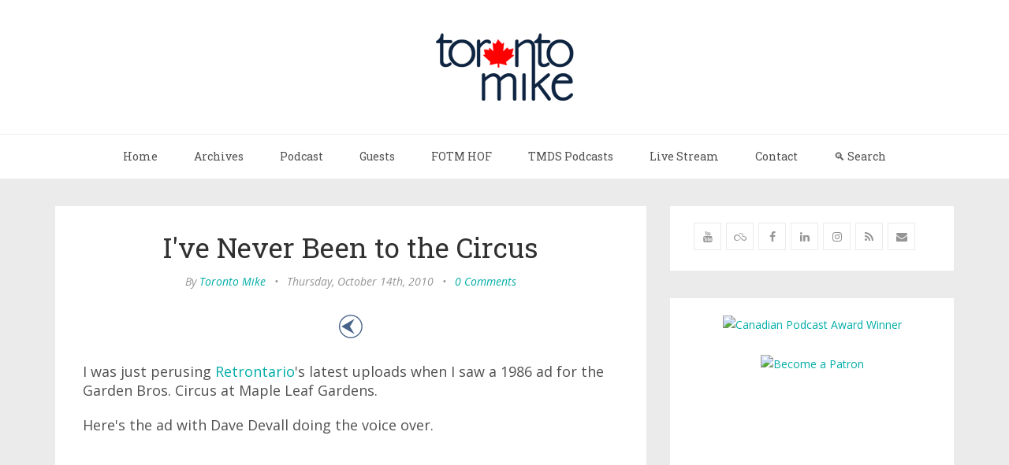

--- FILE ---
content_type: text/html; charset=utf-8
request_url: https://www.torontomike.com/2010/10/ive_never_been_to_the_circus/
body_size: 10738
content:
<!DOCTYPE html>
<html lang="en">
<head>
	<meta charset="utf-8" />
	<meta http-equiv="X-UA-Compatible" content="IE=edge" />
	<title>I&#x27;ve Never Been to the Circus</title>
	<meta name="HandheldFriendly" content="True" />
    <meta name="viewport" content="width=device-width, initial-scale=1.0" />
	<!-- stylesheets -->
	<link href='https://fonts.googleapis.com/css?family=Open+Sans:400italic,700italic,700,400%7CRoboto+Slab' rel='stylesheet' type='text/css'>
	<link rel="stylesheet" href="/assets/css/bootstrap.min.css?v=c7ce7fc3cd">
	<link rel="stylesheet" href="/assets/css/font-awesome.min.css?v=c7ce7fc3cd">
	<link rel="stylesheet" type="text/css" href="/assets/css/screen.css?v=c7ce7fc3cd">
	<link rel="stylesheet" type="text/css" href="/assets/css/hl-styles/monokai_sublime.css?v=c7ce7fc3cd">
	<!-- only for demo -->
	<!-- <link rel="stylesheet" type="text/css" href="/assets/demo-assets/css/colpick.css?v=c7ce7fc3cd"> -->
	<script>
/*====================================================
  THEME SETTINGS & GLOBAL VARIABLES
====================================================*/
//  1. Disqus comment settings
var disqus_shortname = 'toronto-mike'; // required: replace example with your forum shortname

//	2. Sidebar Position
var sidebar_left = false; // Set true or flase for positioning sidebar on left


//	3. Facebook Page Setting
var facebook_page_url = '';

//	4. Flickr Setting
var flickr_id = '';

//	5. Instagram Setting
var insta_user_id = '';
var insta_access_token = "";
</script>
    <link rel="icon" href="/favicon.png" type="image/png" />
    <link rel="canonical" href="https://www.torontomike.com/2010/10/ive_never_been_to_the_circus/" />
    <meta name="referrer" content="no-referrer-when-downgrade" />
    
    <meta property="og:site_name" content="Toronto Mike" />
    <meta property="og:type" content="article" />
    <meta property="og:title" content="I&#x27;ve Never Been to the Circus" />
    <meta property="og:description" content="I was just perusing Retrontario&#x27;s latest uploads when I saw a 1986 ad for the Garden Bros. Circus at Maple Leaf Gardens. Here&#x27;s the ad with Dave Devall doing the voice over. Watching the ad I realized something.  I&#x27;ve never been to the circus.  I actually don&#x27;t think I&#x27;d like" />
    <meta property="og:url" content="https://www.torontomike.com/2010/10/ive_never_been_to_the_circus/" />
    <meta property="article:published_time" content="2010-10-15T00:15:36.000Z" />
    <meta property="article:modified_time" content="2010-10-15T00:15:36.000Z" />
    <meta property="article:tag" content="Memories" />
    
    <meta property="article:author" content="https://www.facebook.com/torontomike" />
    <meta name="twitter:card" content="summary" />
    <meta name="twitter:title" content="I&#x27;ve Never Been to the Circus" />
    <meta name="twitter:description" content="I was just perusing Retrontario&#x27;s latest uploads when I saw a 1986 ad for the Garden Bros. Circus at Maple Leaf Gardens. Here&#x27;s the ad with Dave Devall doing the voice over. Watching the ad I realized something.  I&#x27;ve never been to the circus.  I actually don&#x27;t think I&#x27;d like" />
    <meta name="twitter:url" content="https://www.torontomike.com/2010/10/ive_never_been_to_the_circus/" />
    <meta name="twitter:label1" content="Written by" />
    <meta name="twitter:data1" content="Toronto Mike" />
    <meta name="twitter:label2" content="Filed under" />
    <meta name="twitter:data2" content="Memories" />
    <meta name="twitter:site" content="@torontomike" />
    <meta name="twitter:creator" content="@torontomike" />
    
    <script type="application/ld+json">
{
    "@context": "https://schema.org",
    "@type": "Article",
    "publisher": {
        "@type": "Organization",
        "name": "Toronto Mike",
        "url": "https://www.torontomike.com/",
        "logo": {
            "@type": "ImageObject",
            "url": "https://www.torontomike.com/content/images/2020/07/header.gif"
        }
    },
    "author": {
        "@type": "Person",
        "name": "Toronto Mike",
        "image": {
            "@type": "ImageObject",
            "url": "https://www.torontomike.com/content/images/2025/08/mike.jpg",
            "width": 1000,
            "height": 1000
        },
        "url": "https://www.torontomike.com/author/torontomike/",
        "sameAs": [
            "https://www.facebook.com/torontomike",
            "https://twitter.com/torontomike"
        ]
    },
    "headline": "I&#x27;ve Never Been to the Circus",
    "url": "https://www.torontomike.com/2010/10/ive_never_been_to_the_circus/",
    "datePublished": "2010-10-15T00:15:36.000Z",
    "dateModified": "2010-10-15T00:15:36.000Z",
    "keywords": "Memories",
    "description": "I was just perusing Retrontario [http://www.youtube.com/user/Retrontario]&#x27;s\nlatest uploads when I saw a 1986 ad for the Garden Bros. Circus at Maple Leaf\nGardens.\n\nHere&#x27;s the ad with Dave Devall doing the voice over.\n\nWatching the ad I realized something.  I&#x27;ve never been to the circus.  I\nactually don&#x27;t think I&#x27;d like the circus, but how would I know?  I&#x27;ve never\nbeen.  Crazy, eh?",
    "mainEntityOfPage": {
        "@type": "WebPage",
        "@id": "https://www.torontomike.com/"
    }
}
    </script>

    <meta name="generator" content="Ghost 3.27" />
    <link rel="alternate" type="application/rss+xml" title="Toronto Mike" href="https://www.torontomike.com/rss/" />
    <link rel="alternate" type="application/atom+xml" title="Atom" href="https://feeds2.feedburner.com/TorontoMike" />
<!-- Google Analytics Begins  -->
<!-- Google tag (gtag.js) -->
<script async src="https://www.googletagmanager.com/gtag/js?id=G-MR35NMHL43"></script>
<script>
  window.dataLayer = window.dataLayer || [];
  function gtag(){dataLayer.push(arguments);}
  gtag('js', new Date());

  gtag('config', 'G-MR35NMHL43');
</script>
<!-- Google Analytics Ends -->

<!-- Hotjar Tracking Code for www.torontomike.com -->
<script>
    (function(h,o,t,j,a,r){
        h.hj=h.hj||function(){(h.hj.q=h.hj.q||[]).push(arguments)};
        h._hjSettings={hjid:1931163,hjsv:6};
        a=o.getElementsByTagName('head')[0];
        r=o.createElement('script');r.async=1;
        r.src=t+h._hjSettings.hjid+j+h._hjSettings.hjsv;
        a.appendChild(r);
    })(window,document,'https://static.hotjar.com/c/hotjar-','.js?sv=');
</script>
<meta name="follow.it-verification-code" content="CLYqPBvZwLkLTsSruvKy"/>
<style>
    figure.kg-image-card { text-align: center; }
    .standardtable { width: 100%; }
	.post-content p { font-size: 18px;
    	margin-bottom: 20px;}
   	.post-content li { font-size: 18px;}
   	.post-content { font-size: 18px;}
</style>
<meta name="google-site-verification" content="xg16CNnmFWYTBlTfDtg1dmgM_Q5WLqK7jmPWowp0NKg" />
<meta name=“apple-itunes-app” content=“app-id=557260245”>
</head>
<body class="post-template tag-memories">
	<!-- start header -->
<header class="main-header">
	<div class="container">
		<div class="row">
			<div class="col-sm-12">
				<!-- start logo -->
				<a class="branding" href="https://www.torontomike.com"><img src="/content/images/2020/07/header.gif" alt="Toronto Mike"></a>
				<!-- end logo -->
			</div>
		</div>
	</div>
</header>
<!-- end header -->
<!-- start navigation -->
<nav class="main-navigation">
	<div class="container">
		<div class="row">
			<div class="col-sm-12">
				<div class="navbar-header">
					<span class="nav-toggle-button collapsed" data-toggle="collapse" data-target="#main-menu">
					<span class="sr-only">Toggle navigation</span>
					<i class="fa fa-bars"></i>
					</span>
				</div>
				<div class="collapse navbar-collapse" id="main-menu">
	            <ul class="menu">
	<li class="nav-home" role="presentation"><a href="https://www.torontomike.com/">Home</a></li>
	<li class="nav-archives" role="presentation"><a href="https://www.torontomike.com/archives/">Archives</a></li>
	<li class="nav-podcast" role="presentation"><a href="https://www.torontomike.com/category/podcast/">Podcast</a></li>
	<li class="nav-guests" role="presentation"><a href="https://www.torontomike.com/notable-guests-on-toronto-miked/">Guests</a></li>
	<li class="nav-fotm-hof" role="presentation"><a href="https://www.torontomike.com/fotm-hall-of-fame/">FOTM HOF</a></li>
	<li class="nav-tmds-podcasts" role="presentation"><a href="https://www.torontomike.com/podcasts/">TMDS Podcasts</a></li>
	<li class="nav-live-stream" role="presentation"><a href="https://live.torontomike.com/">Live Stream</a></li>
	<li class="nav-contact" role="presentation"><a href="https://www.torontomike.com/contact/">Contact</a></li>
	<li class="nav-search" role="presentation"><a href="https://www.torontomike.com/search/">🔍 Search</a></li>
</ul>
				</div>
			</div>
		</div>
	</div>
</nav>
<!-- end navigation -->
	<!-- start site's main content area -->
<section class="content-wrap">
	<div class="container">
		<div class="row">
			<!-- start main post area -->
			<div class="col-md-8 main-content">
				<!-- start post -->
				<article class="post tag-memories no-image">
					<div class="post-head">
						<h1 class="post-title h2">I&#x27;ve Never Been to the Circus</h1>
						<div class="post-meta">
							<span class="author">By <a href="/author/torontomike/">Toronto Mike</a></span> &bull;
							<span class="date">Thursday, October 14th, 2010</span> &bull;
							<span class="comment-count"><a href="/2010/10/ive_never_been_to_the_circus/#disqus_thread" data-disqus-identifier="ive_never_been_to_the_circus">0 Comments</a></span>
						</div>
					</div>
					<div class="post-content">
						<figure class="kg-card kg-image-card"><img src="http://www.torontomike.com/images/blog/rewind.gif" class="kg-image" alt="rewind"></figure><p>I was just perusing <a href="http://www.youtube.com/user/Retrontario">Retrontario</a>'s latest uploads when I saw a 1986 ad for the Garden Bros. Circus at Maple Leaf Gardens.</p><p>Here's the ad with Dave Devall doing the voice over.</p><figure class="kg-card kg-embed-card"><iframe width="500" height="375" src="https://www.youtube.com/embed/Jy-BT4dF7sM?rel=0" frameborder="0" allowfullscreen=""></iframe></figure><p>Watching the ad I realized something.  I've never been to the circus.  I actually don't think I'd like the circus, but how would I know?  I've never been.  Crazy, eh?</p>
					</div>
					<footer class="post-footer clearfix">
						<div class="pull-left tag-list">
							<i class="fa fa-folder-open-o"></i>
							<a href="/category/memories/">Memories</a>
						</div>
						<div class="pull-right share">
							<ul class="share-icons">
	<!-- twitter -->
	<li>
		<a href="https://twitter.com/share?text=I've%20Never%20Been%20to%20the%20Circus&amp;url=https://www.torontomike.com/2010/10/ive_never_been_to_the_circus/" onclick="window.open(this.href, 'twitter-share', 'width=550,height=235');return false;"><i class="fa fa-twitter"></i></a>
	</li>
	<!-- facebook -->
	<li>
		<a href="https://www.facebook.com/sharer/sharer.php?u=https://www.torontomike.com/2010/10/ive_never_been_to_the_circus/" onclick="window.open(this.href, 'facebook-share','width=580,height=296');return false;"><i class="fa fa-facebook"></i></a>
	</li>
	<!-- pinterest -->
	<li>
		<a href="javascript:void((function()%7Bvar%20e=document.createElement('script');e.setAttribute('type','text/javascript');e.setAttribute('charset','UTF-8');e.setAttribute('src','http://assets.pinterest.com/js/pinmarklet.js?r='+Math.random()*99999999);document.body.appendChild(e)%7D)());"><i class="fa fa-pinterest"></i></a>
	</li>
	<!-- linkedin -->
	<li>
		<a href="https://www.linkedin.com/shareArticle?mini=true%26url=https://www.torontomike.com/2010/10/ive_never_been_to_the_circus/%26source=https://www.torontomike.com" onclick="window.open(this.href, 'linkedin-share', 'width=490,height=530');return false;"><i class="fa fa-linkedin"></i></a>
	</li>
</ul>						</div>
					</footer>
				</article>
				<!-- start about the author -->
<div class="about-author clearfix">
		<a href="/author/torontomike/"><img src="https://www.torontomike.com/content/images/2025/08/mike.jpg" alt="Author image" class="avatar pull-left"></a>
	<div class="details">
		<div class="author">
			About <a href="/author/torontomike/">Toronto Mike</a>
		</div>
		<div class="meta-info">
				<span class="loaction"><i class="fa fa-home"></i>Toronto</span>
			<span class="twitter"><a href="https://twitter.com/torontomike"><i class="fa fa-twitter"></i></a></span>
			<span class="facebook"><a href="https://www.facebook.com/torontomike"><i class="fa fa-facebook"></i></a></span>
		</div>
		<div class="bio">
			I own <a href="https://tmds.torontomike.com/">TMDS</a> and host <a href="https://www.torontomike.com/podcast/">Toronto Mike'd</a>.

Become <a href="https://patreon.com/torontomike">a Patron</a>.
		</div>
	</div>
</div>
<!-- end about the author -->				<div class="comment-wrap">
					<!-- start disqus comment -->
<div class="disqus-container">
	<div id="disqus_thread"></div>
	    <script type="text/javascript">
	        /* * * CONFIGURATION VARIABLES: EDIT BEFORE PASTING INTO YOUR WEBPAGE * * */
	        var disqus_shortname = disqus_shortname; // required: replace example with your forum shortname
			var disqus_config = function () {
			//this.page.url = 'https://www.torontomike.com/2020/07/toronto_miked_podcast_episode_695.html';  // Replace PAGE_URL with your page's canonical URL variable
			this.page.identifier = 'ive_never_been_to_the_circus'; // Replace PAGE_IDENTIFIER with your page's unique identifier variable
			this.callbacks.onNewComment = [function() { DISQUSWIDGETS.getCount({reset: true}); }];
			};

	        /* * * DON'T EDIT BELOW THIS LINE * * */
	        (function() {
	            var dsq = document.createElement('script'); dsq.type = 'text/javascript'; dsq.async = true;
	            dsq.src = '//' + disqus_shortname + '.disqus.com/embed.js';
	            (document.getElementsByTagName('head')[0] || document.getElementsByTagName('body')[0]).appendChild(dsq);
	        })();
	    </script>
	    <noscript>Please enable JavaScript to view the <a href="http://disqus.com/?ref_noscript">comments powered by Disqus.</a></noscript>
</div>
<!-- end disqus comment -->				</div>
				<!-- start prev next wrap -->
<div class="prev-next-wrap clearfix">
		<a class="btn btn-default" href="/2010/10/my_google_chrome_extensions/"><i class="fa fa-angle-left fa-fw"></i> Previous Post : My Google Chrome Extensions</a>
		&nbsp;
        <a class="btn btn-default" href="/2010/10/the_city_she_loves_me/">Next Post : The City She Loves Me <i class="fa fa-angle-right fa-fw"></i></a>
</div>				<!-- end post -->
			</div>
			<!-- end main post area -->
			<!-- start sidebar -->
<div class="col-md-4 sidebar">
	<!-- start widget -->
<div class="widget">
	<!--<h4 class="title">Follow</h4>-->
	<div class="content">
		<ul class="social">
			<!-- start social links -->
			<!-- replace the # with your own profile link address -->
			<li><a href="https://www.youtube.com/c/TorontoMiked"><i class="fa fa-youtube"></i></a></li>
			<li><a href="https://bsky.app/profile/torontomike.com"><i class="fa fa-skyatlas"></i></a></li>
			<!--<li><a href="https://www.twitter.com/torontomike/"><i class="fa fa-twitter"></i></a></li>-->
			<li><a href="https://www.facebook.com/torontomiked/"><i class="fa fa-facebook"></i></a></li>
			<li><a href="https://www.linkedin.com/company/tmds/"><i class="fa fa-linkedin"></i></a></li>
			<li><a href="https://www.instagram.com/toronto.mike/"><i class="fa fa-instagram"></i></a></li>
			<li><a href="https://www.torontomike.com/rss/"><i class="fa fa-rss"></i></a></li>
			<li><a href="mailto:mike@torontomike.com"><i class="fa fa-envelope"></i></a></li>
			<!-- end social links -->
		</ul>
	</div>
</div>
<!-- end widget -->	<!-- start widget -->
<div class="widget">
	<!--<h4 class="title">Advertisement</h4>-->
	<div class="content ad">
		<a href="https://www.torontomike.com/2025/12/i-won-a-canadian-podcast-award/"><img src="https://live.staticflickr.com/65535/54994055900_bd2a91542e_n.jpg" width="320" height="320" alt="Canadian Podcast Award Winner"/></a>
		<br /><br />
		<a href="https://www.patreon.com/torontomike"><img alt="Become a Patron" src="https://farm1.staticflickr.com/734/23796487685_37ac223811_m.jpg" /></a>

<br />
<br />

<script async src="//pagead2.googlesyndication.com/pagead/js/adsbygoogle.js"></script>
<!-- 336 Width -->
<ins class="adsbygoogle"
     style="display:inline-block;width:336px;height:280px"
     data-ad-client="ca-pub-3381002508584494"
     data-ad-slot="8045479094"></ins>
<script>
(adsbygoogle = window.adsbygoogle || []).push({});
</script>
								
<br />
<br />	
								
<iframe src="https://embed.podcasts.apple.com/us/podcast/toronto-miked-podcast/id557260245?itsct=podcast_box_player&amp;itscg=30200&amp;ls=1&amp;theme=auto" height="450px" frameborder="0" sandbox="allow-forms allow-popups allow-same-origin allow-scripts allow-top-navigation-by-user-activation" allow="autoplay *; encrypted-media *;" style="width: 100%; max-width: 660px; overflow: hidden; border-radius: 10px; background: transparent;"></iframe>
								
<br />
<br />
								
<script async src="//pagead2.googlesyndication.com/pagead/js/adsbygoogle.js"></script>
<!-- 336 Width -->
<ins class="adsbygoogle"
     style="display:inline-block;width:336px;height:280px"
     data-ad-client="ca-pub-3381002508584494"
     data-ad-slot="8045479094"></ins>
<script>
(adsbygoogle = window.adsbygoogle || []).push({});
</script>

<!--<a href="https://www.torontomike.com/tmds/#contact" title="tmds does podcasts"><img width="336" class="img-responsive" src="https://live.staticflickr.com/65535/47647143241_94f5c37894.jpg" alt="tmds does podcasts"></a>-->




	</div>
</div>
<!-- end widget -->	<!-- start tag cloud widget -->
<!-- end tag cloud widget -->	<!-- start widget -->
<div class="widget">
	<h4 class="title">Recent Comments</h4>
	<div class="content recent-post recent-comments">

	</div>
</div>
<!-- end widget -->	<!-- start widget -->
<div class="widget">
	<h4 class="title">Recent Posts</h4>
	<div class="content recent-post">
		<div class="recent-single-post">
			<a href="/2026/01/this-winter-isnt-so-bad/" class="post-title">This Winter Isn&#x27;t So Bad</a><div class="date">January 23, 2026</div>
		</div>
		<div class="recent-single-post">
			<a href="/2026/01/the-jonathan-torrens-ep-and-what-that-changed/" class="post-title">The Jonathan Torrens Ep And What That Changed</a><div class="date">January 23, 2026</div>
		</div>
		<div class="recent-single-post">
			<a href="/2026/01/open-mike-255/" class="post-title">Open Mike</a><div class="date">January 23, 2026</div>
		</div>
		<div class="recent-single-post">
			<a href="/2026/01/wheres-david-bronstein-toronto-miked-podcast-episode-1837/" class="post-title">Where&#x27;s David Bronstein?: Toronto Mike&#x27;d Podcast Episode 1837</a><div class="date">January 22, 2026</div>
		</div>
		<div class="recent-single-post">
			<a href="/2026/01/heated-rivalry-mvp-wolf-parade/" class="post-title">Heated Rivalry MVP: Wolf Parade</a><div class="date">January 22, 2026</div>
		</div>
		<div class="recent-single-post">
			<a href="/2026/01/dean-mctaggart-from-the-arrows-toronto-miked-podcast-episode-1836/" class="post-title">Dean McTaggart from The Arrows: Toronto Mike&#x27;d Podcast Episode 1836</a><div class="date">January 21, 2026</div>
		</div>
	</div>
</div>
<!-- end widget -->	<!-- start widget -->

 
<div class="widget">

<h4 class="title"><a href="https://bsky.app/profile/torontomike.bsky.social">Follow me on Bluesky</a></h4>
<blockquote class="bluesky-embed" data-bluesky-uri="at://did:plc:5wnnlzqt2owlv7crts3xjj64/app.bsky.feed.post/3lkbqfg4foc2h" data-bluesky-cid="bafyreibolsfod7f2lgetklbwokymhwgsxlxk2hik3kyk5xe72yqqivliiu" data-bluesky-embed-color-mode="system"><p lang="en">This Bluesky post serves no other purpose than to give me something I can embed on torontomike.com since I can&#x27;t seem to embed my feed.

So follow me on Bluesky at bsky.app/profile/toro... and let the good times roll.<br><br><a href="https://bsky.app/profile/did:plc:5wnnlzqt2owlv7crts3xjj64/post/3lkbqfg4foc2h?ref_src=embed">[image or embed]</a></p>&mdash; Toronto Mike (<a href="https://bsky.app/profile/did:plc:5wnnlzqt2owlv7crts3xjj64?ref_src=embed">@torontomike.com</a>) <a href="https://bsky.app/profile/did:plc:5wnnlzqt2owlv7crts3xjj64/post/3lkbqfg4foc2h?ref_src=embed">March 13, 2025 at 2:35 PM</a></blockquote><script async src="https://embed.bsky.app/static/embed.js" charset="utf-8"></script>
</div>
<!-- end widget -->
	<!-- start tag cloud widget -->
<div class="widget">
	<h4 class="title">Categories</h4>
	<div class="content tag-cloud">
		<a href="/category/1236_podcast_episodes/">12:36 Podcast Episodes</a><a href="/category/alberta/">Alberta</a><a href="/category/american_idol/">American Idol</a><a href="/category/amsterdam_the_netherlands/">Amsterdam, The Netherlands</a><a href="/category/android/">Android</a><a href="/category/android_apps/">Android Apps</a><a href="/category/automobile_test_drives/">Automobile Test Drives</a><a href="/category/berlin_germany/">Berlin, Germany</a><a href="/category/best_canadian_song_search/">Best Canadian Song Search</a><a href="/category/the_best_of_toronto_mike/">Best of Toronto Mike</a><a href="/category/biking/">Biking in Toronto</a><a href="/category/bill_barilko/">Bill Barilko</a><a href="/category/blue_jays_songs/">Blue Jays Songs</a><a href="/category/buick_enclave_test_drive/">Buick Enclave Test Drive</a><a href="/category/buick_encore_test_drive/">Buick Encore Test Drive</a><a href="/category/buick_regal_awd_turbo_test_drive/">Buick Regal AWD Turbo Test Drive</a><a href="/category/buick_verano_test_drive/">Buick Verano Test Drive</a><a href="/category/camping/">Camping</a><a href="/category/canadian_media/">Canadian Media</a><a href="/category/cfny-documentary/">CFNY Documentary</a><a href="/category/chchchanges/">Ch-ch-changes</a><a href="/category/chevrolet_impala_test_drive/">Chevrolet Impala Test Drive</a><a href="/category/chevrolet_malibu/">Chevrolet Malibu</a><a href="/category/chevrolet_tahoe_test_drive/">Chevrolet Tahoe Test Drive</a><a href="/category/chevrolet_traverse_test_drive/">Chevrolet Traverse Test Drive</a><a href="/category/chevrolet_trax_test_drive/">Chevrolet Trax Test Drive</a><a href="/category/christmas-crackers-with-retrontario/">Christmas Crackers with Retrontario</a><a href="/category/comment_pot_pourri/">Comment Pot Pourri</a><a href="/category/conan_obrien/">Conan O&#39;Brien</a><a href="/category/copenhagen_denmark/">Copenhagen, Denmark</a><a href="/category/covid-19/">COVID-19</a><a href="/category/custom/">Custom</a><a href="/category/dating_game/">Dating Game</a><a href="/category/dodgeball/">Dodgeball</a><a href="/category/dublin_ireland/">Dublin, Ireland</a><a href="/category/east_coast_adventure/">East Coast Adventure</a><a href="/category/cfny_edge_102/">Edge 102 ~ CFNY</a><a href="/category/entrepreneurship/">Entrepreneurship</a><a href="/category/f-150_svt_raptor_test_drive/">F-150 SVT Raptor Test Drive</a><a href="/category/family/">Family</a><a href="/category/fantasy_sports_hookup_podcast/">Fantasy Sports Hookup Podcast</a><a href="/category/fatherhood/">Fatherhood</a><a href="/category/festivus-with-elvis/">Festivus with Elvis</a><a href="/category/firefox/">Firefox</a><a href="/category/for_better_or_for_worse/">For Better or for Worse</a><a href="/category/ford-bronco/">Ford Bronco</a><a href="/category/ford_edge_test_drive/">Ford Edge Test Drive</a><a href="/category/ford_escape_test_drive/">Ford Escape Test Drive</a><a href="/category/ford_expedition_test_drive/">Ford Expedition Test Drive</a><a href="/category/ford_explorer_test_drive/">Ford Explorer Test Drive</a><a href="/category/ford_fiesta_test_drive/">Ford Fiesta Test Drive</a><a href="/category/ford_flex_test_drive/">Ford Flex Test Drive</a><a href="/category/ford_focus_test_drive/">Ford Focus Test Drive</a><a href="/category/ford_fusion_test_drive/">Ford Fusion Test Drive</a><a href="/category/ford_taurus_test_drive/">Ford Taurus Test Drive</a><a href="/category/fotm_kotj/">FOTM KOTJ</a><a href="/category/fotmcast/">FOTMCast</a><a href="/category/frankfurt_germany/">Frankfurt, Germany</a><a href="/category/friday_fives/">Friday Fives</a><a href="/category/gambling/">Gambling</a><a href="/category/gmc_yukon_xl_test_drive/">GMC Yukon XL Test Drive</a><a href="/category/google_chrome/">Google Chrome</a><a href="/category/gord_downies_hallelujah/">Gord Downie&#39;s Hallelujah</a><a href="/category/guest_blog_entries/">Guest Blog Entries</a><a href="/category/habs_suck/">Habs Suck</a><a href="/category/header_images/">Header Images</a><a href="/category/health_and_safety/">Health and Safety</a><a href="/category/hebsy-on-sports/">Hebsy on Sports</a><a href="/category/high_park_cherry_blossoms/">High Park Cherry Blossoms</a><a href="/category/hockey_canada/">Hockey Canada</a><a href="/category/playoff_pool/">Hockey Playoff Pool</a><a href="/category/homers_quote_of_the_week/">Homer&#39;s Quote of the Week</a><a href="/category/howard_stern/">Howard Stern</a><a href="/category/hp_touchpad_tablet_pc/">HP TouchPad Tablet PC</a><a href="/category/humble_howard/">Humble and Fred</a><a href="/category/humour/">Humour</a><a href="/category/hyundai_genesis_coupe_test_dri/">Hyundai Genesis Test Drive</a><a href="/category/hyundai-santa-fe-test-drive/">Hyundai Santa Fe Test Drive</a><a href="/category/hyundai_sonata_test_drive/">Hyundai Sonata Test Drive</a><a href="/category/rest_in_peace/">In Memoriam</a><a href="/category/infiniti_m37_test_drive/">Infiniti M37 Test Drive</a><a href="/category/interviews/">Interviews</a><a href="/category/italy/">Italy</a><a href="/category/judgment-day-with-lorne-honickman/">Judgment Day with Lorne Honickman</a><a href="/category/kayaking-in-toronto/">Kayaking in Toronto</a><a href="/category/kick_out_the_jams/">Kick Out the Jams!</a><a href="/category/kids_say_the_darndest_things/">Kids Say The Darndest Things</a><a href="/category/lincoln_mkx_test_drive/">Lincoln MKX Test Drive</a><a href="/category/lincoln_mkz_hybrid_test_drive/">Lincoln MKZ Hybrid Test Drive</a><a href="/category/links/">Links to External Web Sites</a><a href="/category/lists/">Lists</a><a href="/category/losing_my_religion/">Losing My Religion</a><a href="/category/lyrics_i_like/">Lyrics I Like</a><a href="/category/mainz_germany/">Mainz, Germany</a><a href="/category/martin_streek_remembered/">Martin Streek Remembered ~ A Tribute to Martin Streek</a><a href="/category/memorial-episodes/">Memorial Episodes</a><a href="/category/memories/">Memories</a><a href="/category/mike_kic/">Mike Kic</a><a href="/category/mikeumentaries/">Mikeumentaries</a><a href="/category/mixed/">Miscellaneous</a><a href="/category/monday_shuffles/">Monday Shuffles</a><a href="/category/movable_type/">Movable Type</a><a href="/category/movies/">Movies</a><a href="/category/music/">Music</a><a href="/category/my_2_cents/">My 2 Cents</a><a href="/category/my_mp3_collection/">My MP3 Collection</a><a href="/category/neil_young/">Neil Young</a><a href="/category/news/">News</a><a href="/category/nirvana/">Nirvana</a><a href="/category/o_canada/">O Canada</a><a href="/category/olympics/">Olympics</a><a href="/category/open_mike/">Open Mikes</a><a href="/category/pandemic_fridays/">Pandemic Fridays with Stu Stone and Cam Gordon</a><a href="/category/paris_france/">Paris, France</a><a href="/category/paytm/">Paytm</a><a href="/category/pearl_jam/">Pearl Jam</a><a href="/category/podcasting/">Podcasting</a><a href="/category/politics/">Politics</a><a href="/category/press_recognition/">Press Recognition</a><a href="/category/progressive-past-of-modern-melodies/">Progressive Past of Modern Melodies</a><a href="/category/public_enemy/">Public Enemy</a><a href="/category/quotes/">Quotes</a><a href="/category/radio/">Radio</a><a href="/category/raging_storm/">Raging Storm</a><a href="/category/rec_hockey/">Rec Hockey</a><a href="/category/reviews/">Reviews</a><a href="/category/rewinder/">Rewinder</a><a href="/category/reykjavik_iceland/">Reykjavik, Iceland</a><a href="/category/ride_to_conquer_cancer/">Ride to Conquer Cancer</a><a href="/category/rob_ford_watch/">Rob Ford Watch</a><a href="/category/rome_italy/">Rome, Italy</a><a href="/category/running/">Running</a><a href="/category/scams/">Scams</a><a href="/category/seo_search_engine_optimization/">SEO: Search Engine Optimization</a><a href="/category/similar_songs/">Similar Songs</a><a href="/category/sloan/">Sloan</a><a href="/category/sls/">SLS ~ Smells Like Sour</a><a href="/category/smart_fortwo_test_drive/">Smart Fortwo Test Drive</a><a href="/category/social_media/">Social Media</a><a href="/category/sports/">Sports</a><a href="/category/swimming/">Swimming</a><a href="/category/tablet_talent_show/">Tablet Talent Show</a><a href="/category/technology/">Technology</a><a href="/category/television/">Television</a><a href="/category/terry_fox_run/">Terry Fox | Terry Fox Run</a><a href="/category/that_damn_pepsi_cheer/">That Damn Pepsi Cheer</a><a href="/category/the_cne/">The CNE ~ Canadian National Exhibition</a><a href="/category/the-hodge-100/">The Hodge 100</a><a href="/category/the-keitner-group-real-estate-listings/">The Keitner Group Real Estate Listings</a><a href="/category/the_simpsons/">The Simpsons</a><a href="/category/the_sopranos/">The Sopranos</a><a href="/category/the_tragically_hip/">The Tragically Hip</a><a href="/category/the_wire/">The Wire</a><a href="/category/tmds_news/">TMDS News</a><a href="/category/tmlx/">TMLX</a><a href="/category/toast/">Toast</a><a href="/category/tom_cheek_remembered/">Tom Cheek Remembered</a><a href="/category/toronto_2015_pan_am_games/">Toronto 2015: Pan Am Games</a><a href="/category/toronto_argos/">Toronto Argos</a><a href="/category/toronto_bills/">Toronto Bills</a><a href="/category/toronto_blue_jays/">Toronto Blue Jays</a><a href="/category/toronto_fc/">Toronto FC</a><a href="/category/toronto_maple_leafs/">Toronto Maple Leafs</a><a href="/category/toronto-maple-leafs-baseball-club/">Toronto Maple Leafs Baseball Club</a><a href="/category/toronto_marlies/">Toronto Marlies</a><a href="/category/podcast/">Toronto Mike&#39;d Podcast</a><a href="/category/the_tdot/">Toronto News ~ Toronto Focus</a><a href="/category/toronto_photo_blog/">Toronto Photo Blog</a><a href="/category/toronto_raptors/">Toronto Raptors</a><a href="/category/toronto_santa_claus_parade/">Toronto Santa Claus Parade</a><a href="/category/toronto_stories/">Toronto Stories</a><a href="/category/cool-toronto-wedding/">Toronto Wedding</a><a href="/category/toronto_wolfpack/">Toronto Wolfpack</a><a href="/category/ttc_toronto_transit_commission/">TTC ~ Toronto Transit Commission</a><a href="/category/tv_time_machine/">TV Time Machine</a><a href="/category/twitter/">Twitter</a><a href="/category/videos/">Videos</a><a href="/category/volleyball/">Volleyball</a><a href="/category/weekly_mp3s/">Weekly MP3s</a><a href="/category/win_free_stuff/">Win Free Stuff</a><a href="/category/xps_13/">XPS 13</a><a href="/category/your_blog_sucks_podcast/">Your Blog Sucks Podcast</a>
	</div>
</div>
<!-- end tag cloud widget -->
	<!-- start widget -->
<div class="widget">
	<!--<h4 class="title">Text Widget</h4>-->
	<div class="content">

<p><a href="https://www.torontomike.com/podcasts/">Podcasts produced by TMDS</a></p>


<p><a href="https://www.torontomike.com/tmds/">Join the TMDS family</a></p>

<p><a href="https://tmds.torontomike.com/"><img src="https://tmds.torontomike.com/img/tmds-logo-transparent.png" width="300" alt="TMDS Podcast Production" /></a></p>

<hr />

		
	</div>
</div>
<!-- end widget --></div>
<!-- end sidebar -->		</div>
	</div>
</section>
<!-- end site's main content area -->

	<!-- start main-footer -->
	<footer class="main-footer">
		<div class="container">
			<div class="row">
				<!-- start first footer widget area -->
				<div class="col-sm-4">
				</div>
				<!-- end first footer widget area -->
				<!-- start second footer widget area -->
				<div class="col-sm-4">
				</div>
				<!-- end second footer widget area -->
				<!-- start third footer widget area -->
				<div class="col-sm-4">
				</div>
				<!-- end third footer widget area -->
			</div>
		</div>
	</footer>
	<!-- end main-footer -->
	<!-- start copyright section -->
<div class="copyright">
	<div class="container">
		<div class="row">
			<div class="col-sm-12">Copyright &copy; 2026, <a href="https://www.torontomike.com">Toronto Mike</a>. <a href="https://creativecommons.org/licenses/by-nc-nd/3.0/">Creative Commons</a><br /><br />
				Want a podcast? Need a podcast? TMDS is your single-stop digital services provider. <a href="https://tmds.torontomike.com">Visit TMDS to learn more</a>.
			</div>
		</div>
	</div>
</div>
<!-- end copyright section -->	<a href="#" id="back-to-top"><i class="fa fa-angle-up"></i></a>
	<!-- scripts -->
	<script type="text/javascript">
    /* * * DON'T EDIT BELOW THIS LINE * * */
    (function () {
        var s = document.createElement('script'); s.async = true;
        s.type = 'text/javascript';
        s.src = '//' + disqus_shortname + '.disqus.com/count.js';
        (document.getElementsByTagName('HEAD')[0] || document.getElementsByTagName('BODY')[0]).appendChild(s);
    }());
    </script>
    <script src="https://ajax.googleapis.com/ajax/libs/jquery/2.2.4/jquery.min.js"></script>
	<script src="/assets/js/jquery.fitvids.js?v=c7ce7fc3cd"></script>
	<script src="/assets/js/bootstrap.min.js?v=c7ce7fc3cd"></script>
	<script src="/assets/js/jflickrfeed.min.js?v=c7ce7fc3cd"></script>
	<script src="/assets/js/highlight.pack.js?v=c7ce7fc3cd"></script>
	<script src="/assets/js/medium-zoom.min.js?v=c7ce7fc3cd"></script>
	<script src="/assets/js/instafeed.min.js?v=c7ce7fc3cd"></script>
	<script src="/assets/js/main.js?v=c7ce7fc3cd"></script>
	<!-- Add your analytic code below -->
<!-- Google Analytics Begins  -->
<script type="text/javascript">
var gaJsHost = (("https:" == document.location.protocol) ? "https://ssl." : "http://www.");
document.write(unescape("%3Cscript src='" + gaJsHost + "google-analytics.com/ga.js' type='text/javascript'%3E%3C/script%3E"));
</script>
<script type="text/javascript">
var pageTracker = _gat._getTracker("UA-4598999-1");
pageTracker._initData();
pageTracker._trackPageview();
</script>
<!-- Google Analytics Ends -->

<script async src="//pagead2.googlesyndication.com/pagead/js/adsbygoogle.js"></script>
<script>
  (adsbygoogle = window.adsbygoogle || []).push({
    google_ad_client: "ca-pub-3381002508584494",
    enable_page_level_ads: true
  });
</script>	<script>
var sc_project=957764; 
var sc_invisible=1; 
var sc_partition=7; 
var sc_security="cd09c5bf"; 
var sc_remove_link=1; 
</script>
<script type="text/javascript" src="https://www.statcounter.com/counter/counter_xhtml.js"></script>


<script>
$( document ).ready(function() {
    if ( $(".post-content").find("audio").length > 0 ) {
        // already have player
    } else {
        $(".post-content").find('a[href*="torontomike.podcastaccelerator"]').each(function() {
            var url = $(this).attr("href");
            $(this).parents("ul").after('<audio src="' + url + '" controls></audio>');
        });
    }
    
    // recetn comments
    
    $.ajax({
      url: 'https://disqus.com/api/3.0/posts/list.json?limit=20&forum=toronto-mike&api_key=48EZ88C39Yzmju8I50hdkPjrbcIe1XHGxdh7hJcIQxmwa4cFnt2wy9VKwBBJNiX5&related=thread',
      dataType: 'jsonp'
    }).done(function(b) {
      var comments = '';
      console.log(b.response);
      $.each(b.response, function(i, c) {
         console.log(c);
         comments += '<div class="recent-single-post"><div class="date">' + c.author.name + '</strong> on:</div><a href="' + c.url + '" class="post-title">' + c.thread.title + '</a></div>'; 
      });
      $("div.recent-comments").html(comments);
    });
});
</script>
</body>
</html>

--- FILE ---
content_type: text/html; charset=utf-8
request_url: https://www.google.com/recaptcha/api2/aframe
body_size: 270
content:
<!DOCTYPE HTML><html><head><meta http-equiv="content-type" content="text/html; charset=UTF-8"></head><body><script nonce="PEdXN-bq3OHhRkjKwMGNIw">/** Anti-fraud and anti-abuse applications only. See google.com/recaptcha */ try{var clients={'sodar':'https://pagead2.googlesyndication.com/pagead/sodar?'};window.addEventListener("message",function(a){try{if(a.source===window.parent){var b=JSON.parse(a.data);var c=clients[b['id']];if(c){var d=document.createElement('img');d.src=c+b['params']+'&rc='+(localStorage.getItem("rc::a")?sessionStorage.getItem("rc::b"):"");window.document.body.appendChild(d);sessionStorage.setItem("rc::e",parseInt(sessionStorage.getItem("rc::e")||0)+1);localStorage.setItem("rc::h",'1769302505339');}}}catch(b){}});window.parent.postMessage("_grecaptcha_ready", "*");}catch(b){}</script></body></html>

--- FILE ---
content_type: application/javascript
request_url: https://disqus.com/api/3.0/posts/list.json?limit=20&forum=toronto-mike&api_key=48EZ88C39Yzmju8I50hdkPjrbcIe1XHGxdh7hJcIQxmwa4cFnt2wy9VKwBBJNiX5&related=thread&callback=jQuery2240700778380907068_1769302501176&_=1769302501177
body_size: 71802
content:
/**/ jQuery2240700778380907068_1769302501176({"cursor":{"prev":null,"hasNext":true,"next":"1768843538825343:0:0","hasPrev":false,"total":null,"id":"1768843538825343:0:0","more":true},"code":0,"response":[{"editableUntil":"2026-01-31T17:29:57","dislikes":0,"thread":{"feed":"https://toronto-mike.disqus.com/donald_sutherland_dead_at_88/latest.rss","clean_title":"Donald Sutherland, Dead at 88","dislikes":0,"likes":0,"message":"","ratingsEnabled":false,"isSpam":false,"isDeleted":false,"category":"8505283","adsDisabled":false,"author":"353791057","userScore":0,"id":"10232904255","signedLink":"https://disq.us/?url=https%3A%2F%2Fwww.torontomike.com%2F2024%2F06%2Fdonald-sutherland-dead-at-88%2F&key=HFro8yP0xByk8xfTWXEEyA","createdAt":"2024-06-20T18:15:48","hasStreaming":false,"raw_message":"","isClosed":false,"link":"https://www.torontomike.com/2024/06/donald-sutherland-dead-at-88/","slug":"donald_sutherland_dead_at_88","forum":"toronto-mike","identifiers":["donald-sutherland-dead-at-88"],"posts":1,"userSubscription":false,"validateAllPosts":false,"title":"Donald Sutherland, Dead at 88","highlightedPost":null},"numReports":0,"likes":0,"message":"<p>I think through much of the 1970s,  <a href=\"https://disq.us/url?url=https%3A%2F%2Fen.wikipedia.org%2Fwiki%2FKelly%2527s_Heroes%3ANemgyi0vKwV_snMEQyfM1PbYl_8&amp;cuid=6283460\" rel=\"nofollow noopener\" target=\"_blank\" title=\"https://en.wikipedia.org/wiki/Kelly%27s_Heroes\">Kelly's Heroes</a>  kept getting shown at second-run cinemas and drive-ins, and on TV, largely because of the cast (Sutherland, Clint Eastwood, Carroll O'Connor, Telly Savalas, Gavin MacLeod, etc.) being or becoming more recognizable through the popularity of their subsequent films or TV series.</p><p>To go off on a tangerine (as Jim Richards would say), the <i>Burning Bridges</i> theme song also kept getting played sporadically on AM radio, or at least it did on the Toronto stations as I recall as a kid. I didn't know (or maybe just didn't care) what act was credited as recording it. It turned out  <a href=\"https://disq.us/url?url=https%3A%2F%2Fen.wikipedia.org%2Fwiki%2FMike_Curb%23Singles%3AlOoRwlOx5LAhBpvvyX_dOnNfX0M&amp;cuid=6283460\" rel=\"nofollow noopener\" target=\"_blank\" title=\"https://en.wikipedia.org/wiki/Mike_Curb#Singles\">Mike Curb</a>  would later become a politician as lieutenant-governor of California, and a long-time owner of motorsports teams. In watching IndyCar and the Toronto Indy, I would hear  <a href=\"https://disq.us/url?url=https%3A%2F%2Fen.wikipedia.org%2Fwiki%2FCurb_Agajanian_Performance_Group%23Indy_Racing_League%2FIndyCar_Results%3AsoZBM6fCoV-NAlkFkAXmkBTkC0k&amp;cuid=6283460\" rel=\"nofollow noopener\" target=\"_blank\" title=\"https://en.wikipedia.org/wiki/Curb_Agajanian_Performance_Group#Indy_Racing_League/IndyCar_Results\">Curb-Agajanian</a>  mentioned, but otherwise had no idea who they were.   <a href=\"https://disq.us/url?url=https%3A%2F%2Fyoutu.be%2F1sCo5GaDq7k%3Fsi%3DJaqTaF--KNy4TO7E%3A42wKJrU8JvHEJ4vatz6y2pWyi50&amp;cuid=6283460\" rel=\"nofollow noopener\" target=\"_blank\" title=\"https://youtu.be/1sCo5GaDq7k?si=JaqTaF--KNy4TO7E\">https://youtu.be/1sCo5GaDq7k?si=JaqTaF--KNy4TO7E</a></p>","id":"6828254053","createdAt":"2026-01-24T17:29:57","author":{"username":"Sneaky_Meowers","about":"","name":"Sneaky_Meowers","disable3rdPartyTrackers":false,"isPowerContributor":false,"joinedAt":"2012-11-21T16:01:46","profileUrl":"https://disqus.com/by/Sneaky_Meowers/","url":"","location":"","isPrivate":true,"signedUrl":"","isPrimary":true,"isAnonymous":false,"id":"37020229","avatar":{"permalink":"https://disqus.com/api/users/avatars/Sneaky_Meowers.jpg","xlarge":{"permalink":"https://disqus.com/api/users/avatars/Sneaky_Meowers.jpg","cache":"https://c.disquscdn.com/uploads/users/3702/229/avatar128.jpg?1596458850"},"cache":"https://c.disquscdn.com/uploads/users/3702/229/avatar92.jpg?1596458850","large":{"permalink":"https://disqus.com/api/users/avatars/Sneaky_Meowers.jpg","cache":"https://c.disquscdn.com/uploads/users/3702/229/avatar92.jpg?1596458850"},"small":{"permalink":"https://disqus.com/api/users/avatars/Sneaky_Meowers.jpg","cache":"https://c.disquscdn.com/uploads/users/3702/229/avatar32.jpg?1596458850"},"isCustom":true}},"media":[{"providerName":"YouTube","resolvedUrl":"https://www.youtube.com/watch?v=1sCo5GaDq7k","thumbnailUrl":"//a.disquscdn.com/get?url=https%3A%2F%2Fi.ytimg.com%2Fvi%2F1sCo5GaDq7k%2Fhqdefault.jpg&key=QIlgl2hmTNQ0zW9KQ6qtHg","htmlHeight":480,"id":147409709,"thumbnailWidth":480,"title":"The Mike Curb Congregation - Burning Bridges (with lyrics)","htmlWidth":854,"mediaType":"3","html":"<iframe width=\"854\" src=\"//cdn.embedly.com/widgets/media.html?src=https%3A%2F%2Fwww.youtube.com%2Fembed%2F1sCo5GaDq7k%3Ffeature%3Doembed&amp;display_name=YouTube&amp;url=https%3A%2F%2Fwww.youtube.com%2Fwatch%3Fv%3D1sCo5GaDq7k&amp;image=https%3A%2F%2Fi.ytimg.com%2Fvi%2F1sCo5GaDq7k%2Fhqdefault.jpg&amp;type=text%2Fhtml&amp;schema=youtube\" height=\"480\" scrolling=\"no\" frameborder=\"no\"></iframe>","location":"","type":"2","metadata":{"create_method":"preview","thumbnail":"//a.disquscdn.com/get?url=https%3A%2F%2Fi.ytimg.com%2Fvi%2F1sCo5GaDq7k%2Fhqdefault.jpg&key=QIlgl2hmTNQ0zW9KQ6qtHg"},"urlRedirect":"https://disq.us/url?url=https%3A%2F%2Fyoutu.be%2F1sCo5GaDq7k%3Fsi%3DJaqTaF--KNy4TO7E%3A42wKJrU8JvHEJ4vatz6y2pWyi50&cuid=6283460","description":"\"Burning Bridges\" sung by The Mike Curb Congregation from the 1970 movie \"Kelly's Heroes\" with Clint Eastwood. Click here to remember the children of Dunblane Primary School in Scotland - RIP https://www.youtube.com/watch?v=xGaD50cPv9A","post":"6828254053","thumbnailURL":"//a.disquscdn.com/get?url=https%3A%2F%2Fi.ytimg.com%2Fvi%2F1sCo5GaDq7k%2Fhqdefault.jpg&key=QIlgl2hmTNQ0zW9KQ6qtHg","thread":"10232904255","forum":"toronto-mike","url":"https://youtu.be/1sCo5GaDq7k?si=JaqTaF--KNy4TO7E","resolvedUrlRedirect":"https://disq.us/url?url=https%3A%2F%2Fwww.youtube.com%2Fwatch%3Fv%3D1sCo5GaDq7k%3AsdBpJDLQlZfYReE1WqdjmgiMsx8&cuid=6283460","thumbnailHeight":360}],"isSpam":false,"isDeletedByAuthor":false,"isHighlighted":false,"parent":null,"isApproved":true,"isNewUserNeedsApproval":false,"isDeleted":false,"isFlagged":false,"raw_message":"I think through much of the 1970s,  <a href=\"https://en.wikipedia.org/wiki/Kelly%27s_Heroes\">Kelly&#x27;s Heroes</a>  kept getting shown at second-run cinemas and drive-ins, and on TV, largely because of the cast (Sutherland, Clint Eastwood, Carroll O&#x27;Connor, Telly Savalas, Gavin MacLeod, etc.) being or becoming more recognizable through the popularity of their subsequent films or TV series.\n\nTo go off on a tangerine (as Jim Richards would say), the <i>Burning Bridges</i> theme song also kept getting played sporadically on AM radio, or at least it did on the Toronto stations as I recall as a kid. I didn&#x27;t know (or maybe just didn&#x27;t care) what act was credited as recording it. It turned out  <a href=\"https://en.wikipedia.org/wiki/Mike_Curb#Singles\">Mike Curb</a>  would later become a politician as lieutenant-governor of California, and a long-time owner of motorsports teams. In watching IndyCar and the Toronto Indy, I would hear  <a href=\"https://en.wikipedia.org/wiki/Curb_Agajanian_Performance_Group#Indy_Racing_League/IndyCar_Results\">Curb-Agajanian</a>  mentioned, but otherwise had no idea who they were.   <a href=\"https://youtu.be/1sCo5GaDq7k?si=JaqTaF--KNy4TO7E\">https://youtu.be/1sCo5GaDq7k?si=JaqTaF--KNy4TO7E</a>","isAtFlagLimit":false,"canVote":false,"forum":"toronto-mike","url":"https://www.torontomike.com/2024/06/donald-sutherland-dead-at-88/#comment-6828254053","points":0,"moderationLabels":["links","media"],"isEdited":true,"sb":false},{"editableUntil":"2026-01-31T12:21:03","dislikes":0,"thread":{"feed":"https://toronto-mike.disqus.com/open_mike_9311/latest.rss","clean_title":"Open Mike","dislikes":0,"likes":0,"message":"","ratingsEnabled":false,"isSpam":false,"isDeleted":false,"category":"8505283","adsDisabled":false,"author":"353791057","userScore":0,"id":"10891824784","signedLink":"https://disq.us/?url=https%3A%2F%2Fwww.torontomike.com%2F2026%2F01%2Fopen-mike-255%2F&key=5GVzwYrc5JKRSBPjG123Cg","createdAt":"2026-01-23T13:12:18","hasStreaming":false,"raw_message":"","isClosed":false,"link":"https://www.torontomike.com/2026/01/open-mike-255/","slug":"open_mike_9311","forum":"toronto-mike","identifiers":["open-mike-255"],"posts":8,"userSubscription":false,"validateAllPosts":false,"title":"Open Mike","highlightedPost":null},"numReports":0,"likes":0,"message":"<p>Well, my Cavs won, but my Bucks and Suns lost and the Craptors won.  Well, the Lafs lost thanks to the Golden Showers.  Well, the Dirty Bolts had to win in a damn shootout.  I hate the Dirty Bolts beating the Blackhawks.  Well, tonight my Panthers are at the Wild.  Tame the Wild.  Go Panthers.  I love my Florida Panthers.  Let's go canes, beat the Senators.  It's cold out.  This is a bad winter for sure and I have to go out in a few hours.  I wwant to go to Florida, but can't find SSam Bennett wto live with.  I have to stay here.  I don't belileve in the Ground Hog day either.  It's hogwash if he sees his shadow or not.  Who in the fuck cares.  I want warm weather.  I may just vote for Brad Bradford for mayor.  He has to be better than Tory or Chow.  Anyway, let's go Panthers.</p>","id":"6828135391","createdAt":"2026-01-24T12:21:03","author":{"username":"cheryltraub","about":"I am blind and I live in Toronto.  I like listening to baseball, hockey, and basketball.  I also really like Alexa so am in the Alexa in Canada Community.","name":"Cheryl Traub","disable3rdPartyTrackers":false,"isPowerContributor":false,"joinedAt":"2020-01-15T17:16:58","profileUrl":"https://disqus.com/by/cheryltraub/","url":"","location":"Toronto","isPrivate":false,"signedUrl":"","isPrimary":true,"isAnonymous":false,"id":"343398238","avatar":{"permalink":"https://disqus.com/api/users/avatars/cheryltraub.jpg","xlarge":{"permalink":"https://disqus.com/api/users/avatars/cheryltraub.jpg","cache":"//a.disquscdn.com/1768293611/images/noavatar128.png"},"cache":"//a.disquscdn.com/1768293611/images/noavatar92.png","large":{"permalink":"https://disqus.com/api/users/avatars/cheryltraub.jpg","cache":"//a.disquscdn.com/1768293611/images/noavatar92.png"},"small":{"permalink":"https://disqus.com/api/users/avatars/cheryltraub.jpg","cache":"//a.disquscdn.com/1768293611/images/noavatar32.png"},"isCustom":false}},"media":[],"isSpam":false,"isDeletedByAuthor":false,"isHighlighted":false,"parent":null,"isApproved":true,"isNewUserNeedsApproval":false,"isDeleted":false,"isFlagged":false,"raw_message":"Well, my Cavs won, but my Bucks and Suns lost and the Craptors won.  Well, the Lafs lost thanks to the Golden Showers.  Well, the Dirty Bolts had to win in a damn shootout.  I hate the Dirty Bolts beating the Blackhawks.  Well, tonight my Panthers are at the Wild.  Tame the Wild.  Go Panthers.  I love my Florida Panthers.  Let&#x27;s go canes, beat the Senators.  It&#x27;s cold out.  This is a bad winter for sure and I have to go out in a few hours.  I wwant to go to Florida, but can&#x27;t find SSam Bennett wto live with.  I have to stay here.  I don&#x27;t belileve in the Ground Hog day either.  It&#x27;s hogwash if he sees his shadow or not.  Who in the fuck cares.  I want warm weather.  I may just vote for Brad Bradford for mayor.  He has to be better than Tory or Chow.  Anyway, let&#x27;s go Panthers.","isAtFlagLimit":false,"canVote":false,"forum":"toronto-mike","url":"https://www.torontomike.com/2026/01/open-mike-255/#comment-6828135391","points":0,"moderationLabels":[],"isEdited":false,"sb":false},{"editableUntil":"2026-01-30T17:35:26","dislikes":0,"thread":{"feed":"https://toronto-mike.disqus.com/kenny_the_hitman_toronto_miked_podcast_episode_1835/latest.rss","clean_title":"Kenny The Hitman","dislikes":0,"likes":0,"message":"","ratingsEnabled":false,"isSpam":false,"isDeleted":false,"category":"8505283","adsDisabled":false,"author":"353791057","userScore":0,"id":"10885445776","signedLink":"https://disq.us/?url=https%3A%2F%2Fwww.torontomike.com%2F2026%2F01%2Fkenny-the-hitman-toronto-miked-podcast-episode-1835%2F&key=4_ZTGrasBRcxZVjnHnVf4w","createdAt":"2026-01-19T21:32:08","hasStreaming":false,"raw_message":"","isClosed":false,"link":"https://www.torontomike.com/2026/01/kenny-the-hitman-toronto-miked-podcast-episode-1835/","slug":"kenny_the_hitman_toronto_miked_podcast_episode_1835","forum":"toronto-mike","identifiers":["kenny-the-hitman-toronto-miked-podcast-episode-1835"],"posts":2,"userSubscription":false,"validateAllPosts":false,"title":"Kenny The Hitman: Toronto Mike'd Podcast Episode 1835","highlightedPost":null},"numReports":0,"likes":0,"message":"<p>After reading and listening to what the various women had to say about their Derringer experiences I instantly re-framed many of his on-air antics that were previously shaken off as immature locker room talk for so many years. Not everybody deserves a second chance. Let's leave it there.</p>","id":"6827825223","createdAt":"2026-01-23T17:35:26","author":{"username":"JSGisJustS0meGuy","about":"","name":"JSG","disable3rdPartyTrackers":false,"isPowerContributor":false,"joinedAt":"2013-03-10T00:56:49","profileUrl":"https://disqus.com/by/JSGisJustS0meGuy/","url":"","location":"","isPrivate":true,"signedUrl":"","isPrimary":true,"isAnonymous":false,"id":"45333397","avatar":{"permalink":"https://disqus.com/api/users/avatars/JSGisJustS0meGuy.jpg","xlarge":{"permalink":"https://disqus.com/api/users/avatars/JSGisJustS0meGuy.jpg","cache":"https://c.disquscdn.com/uploads/users/4533/3397/avatar128.jpg?1420067784"},"cache":"https://c.disquscdn.com/uploads/users/4533/3397/avatar92.jpg?1420067784","large":{"permalink":"https://disqus.com/api/users/avatars/JSGisJustS0meGuy.jpg","cache":"https://c.disquscdn.com/uploads/users/4533/3397/avatar92.jpg?1420067784"},"small":{"permalink":"https://disqus.com/api/users/avatars/JSGisJustS0meGuy.jpg","cache":"https://c.disquscdn.com/uploads/users/4533/3397/avatar32.jpg?1420067784"},"isCustom":true}},"media":[],"isSpam":false,"isDeletedByAuthor":false,"isHighlighted":false,"parent":null,"isApproved":true,"isNewUserNeedsApproval":false,"isDeleted":false,"isFlagged":false,"raw_message":"After reading and listening to what the various women had to say about their Derringer experiences I instantly re-framed many of his on-air antics that were previously shaken off as immature locker room talk for so many years. Not everybody deserves a second chance. Let&#x27;s leave it there.","isAtFlagLimit":false,"canVote":false,"forum":"toronto-mike","url":"https://www.torontomike.com/2026/01/kenny-the-hitman-toronto-miked-podcast-episode-1835/#comment-6827825223","points":0,"moderationLabels":[],"isEdited":false,"sb":false},{"editableUntil":"2026-01-30T16:06:00","dislikes":0,"thread":{"feed":"https://toronto-mike.disqus.com/open_mike_9311/latest.rss","clean_title":"Open Mike","dislikes":0,"likes":0,"message":"","ratingsEnabled":false,"isSpam":false,"isDeleted":false,"category":"8505283","adsDisabled":false,"author":"353791057","userScore":0,"id":"10891824784","signedLink":"https://disq.us/?url=https%3A%2F%2Fwww.torontomike.com%2F2026%2F01%2Fopen-mike-255%2F&key=5GVzwYrc5JKRSBPjG123Cg","createdAt":"2026-01-23T13:12:18","hasStreaming":false,"raw_message":"","isClosed":false,"link":"https://www.torontomike.com/2026/01/open-mike-255/","slug":"open_mike_9311","forum":"toronto-mike","identifiers":["open-mike-255"],"posts":8,"userSubscription":false,"validateAllPosts":false,"title":"Open Mike","highlightedPost":null},"numReports":0,"likes":0,"message":"<p>I just hate winter.  At least with deep freez sidewalks won't be snowy.  You can have winter.  This is the worst ever.  Let's go Florida Panthers.</p>","id":"6827781671","createdAt":"2026-01-23T16:06:00","author":{"username":"cheryltraub","about":"I am blind and I live in Toronto.  I like listening to baseball, hockey, and basketball.  I also really like Alexa so am in the Alexa in Canada Community.","name":"Cheryl Traub","disable3rdPartyTrackers":false,"isPowerContributor":false,"joinedAt":"2020-01-15T17:16:58","profileUrl":"https://disqus.com/by/cheryltraub/","url":"","location":"Toronto","isPrivate":false,"signedUrl":"","isPrimary":true,"isAnonymous":false,"id":"343398238","avatar":{"permalink":"https://disqus.com/api/users/avatars/cheryltraub.jpg","xlarge":{"permalink":"https://disqus.com/api/users/avatars/cheryltraub.jpg","cache":"//a.disquscdn.com/1768293611/images/noavatar128.png"},"cache":"//a.disquscdn.com/1768293611/images/noavatar92.png","large":{"permalink":"https://disqus.com/api/users/avatars/cheryltraub.jpg","cache":"//a.disquscdn.com/1768293611/images/noavatar92.png"},"small":{"permalink":"https://disqus.com/api/users/avatars/cheryltraub.jpg","cache":"//a.disquscdn.com/1768293611/images/noavatar32.png"},"isCustom":false}},"media":[],"isSpam":false,"isDeletedByAuthor":false,"isHighlighted":false,"parent":null,"isApproved":true,"isNewUserNeedsApproval":false,"isDeleted":false,"isFlagged":false,"raw_message":"I just hate winter.  At least with deep freez sidewalks won&#x27;t be snowy.  You can have winter.  This is the worst ever.  Let&#x27;s go Florida Panthers.","isAtFlagLimit":false,"canVote":false,"forum":"toronto-mike","url":"https://www.torontomike.com/2026/01/open-mike-255/#comment-6827781671","points":0,"moderationLabels":[],"isEdited":false,"sb":false},{"editableUntil":"2026-01-30T15:50:14","dislikes":0,"thread":{"feed":"https://toronto-mike.disqus.com/open_mike_9311/latest.rss","clean_title":"Open Mike","dislikes":0,"likes":0,"message":"","ratingsEnabled":false,"isSpam":false,"isDeleted":false,"category":"8505283","adsDisabled":false,"author":"353791057","userScore":0,"id":"10891824784","signedLink":"https://disq.us/?url=https%3A%2F%2Fwww.torontomike.com%2F2026%2F01%2Fopen-mike-255%2F&key=5GVzwYrc5JKRSBPjG123Cg","createdAt":"2026-01-23T13:12:18","hasStreaming":false,"raw_message":"","isClosed":false,"link":"https://www.torontomike.com/2026/01/open-mike-255/","slug":"open_mike_9311","forum":"toronto-mike","identifiers":["open-mike-255"],"posts":8,"userSubscription":false,"validateAllPosts":false,"title":"Open Mike","highlightedPost":null},"numReports":0,"likes":1,"message":"<p>Because I like to bike through the winter, I do prefer mild winters. I don't mind it cold, I just don't care for the current deep freeze.</p><p>As for the snow, these 20cm dumps sure mess up my cycling routes.</p>","id":"6827774279","createdAt":"2026-01-23T15:50:14","author":{"username":"disqus_LaTJYZvFdC","about":"","name":"Toronto Mike","disable3rdPartyTrackers":false,"isPowerContributor":false,"joinedAt":"2020-07-29T14:19:28","profileUrl":"https://disqus.com/by/disqus_LaTJYZvFdC/","url":"","location":"Toronto","isPrivate":false,"signedUrl":"","isPrimary":true,"isAnonymous":false,"id":"353791057","avatar":{"permalink":"https://disqus.com/api/users/avatars/disqus_LaTJYZvFdC.jpg","xlarge":{"permalink":"https://disqus.com/api/users/avatars/disqus_LaTJYZvFdC.jpg","cache":"https://c.disquscdn.com/uploads/users/35379/1057/avatar200.jpg?1699049503"},"cache":"https://c.disquscdn.com/uploads/users/35379/1057/avatar92.jpg?1699049503","large":{"permalink":"https://disqus.com/api/users/avatars/disqus_LaTJYZvFdC.jpg","cache":"https://c.disquscdn.com/uploads/users/35379/1057/avatar92.jpg?1699049503"},"small":{"permalink":"https://disqus.com/api/users/avatars/disqus_LaTJYZvFdC.jpg","cache":"https://c.disquscdn.com/uploads/users/35379/1057/avatar32.jpg?1699049503"},"isCustom":true}},"media":[],"isSpam":false,"isDeletedByAuthor":false,"isHighlighted":false,"parent":6827716853,"isApproved":true,"isNewUserNeedsApproval":false,"isDeleted":false,"isFlagged":false,"raw_message":"Because I like to bike through the winter, I do prefer mild winters. I don't mind it cold, I just don't care for the current deep freeze. \n\nAs for the snow, these 20cm dumps sure mess up my cycling routes.","isAtFlagLimit":false,"canVote":false,"forum":"toronto-mike","url":"https://www.torontomike.com/2026/01/open-mike-255/#comment-6827774279","points":1,"moderationLabels":[],"isEdited":false,"sb":false},{"editableUntil":"2026-01-30T13:38:20","dislikes":0,"thread":{"feed":"https://toronto-mike.disqus.com/open_mike_9311/latest.rss","clean_title":"Open Mike","dislikes":0,"likes":0,"message":"","ratingsEnabled":false,"isSpam":false,"isDeleted":false,"category":"8505283","adsDisabled":false,"author":"353791057","userScore":0,"id":"10891824784","signedLink":"https://disq.us/?url=https%3A%2F%2Fwww.torontomike.com%2F2026%2F01%2Fopen-mike-255%2F&key=5GVzwYrc5JKRSBPjG123Cg","createdAt":"2026-01-23T13:12:18","hasStreaming":false,"raw_message":"","isClosed":false,"link":"https://www.torontomike.com/2026/01/open-mike-255/","slug":"open_mike_9311","forum":"toronto-mike","identifiers":["open-mike-255"],"posts":8,"userSubscription":false,"validateAllPosts":false,"title":"Open Mike","highlightedPost":null},"numReports":0,"likes":0,"message":"<p>Well, it probably won't move.  Anyway, I hate winter.  I want to go to Florida.  I wish that wweeather in Sunrise would move here.</p>","id":"6827716853","createdAt":"2026-01-23T13:38:20","author":{"username":"cheryltraub","about":"I am blind and I live in Toronto.  I like listening to baseball, hockey, and basketball.  I also really like Alexa so am in the Alexa in Canada Community.","name":"Cheryl Traub","disable3rdPartyTrackers":false,"isPowerContributor":false,"joinedAt":"2020-01-15T17:16:58","profileUrl":"https://disqus.com/by/cheryltraub/","url":"","location":"Toronto","isPrivate":false,"signedUrl":"","isPrimary":true,"isAnonymous":false,"id":"343398238","avatar":{"permalink":"https://disqus.com/api/users/avatars/cheryltraub.jpg","xlarge":{"permalink":"https://disqus.com/api/users/avatars/cheryltraub.jpg","cache":"//a.disquscdn.com/1768293611/images/noavatar128.png"},"cache":"//a.disquscdn.com/1768293611/images/noavatar92.png","large":{"permalink":"https://disqus.com/api/users/avatars/cheryltraub.jpg","cache":"//a.disquscdn.com/1768293611/images/noavatar92.png"},"small":{"permalink":"https://disqus.com/api/users/avatars/cheryltraub.jpg","cache":"//a.disquscdn.com/1768293611/images/noavatar32.png"},"isCustom":false}},"media":[],"isSpam":false,"isDeletedByAuthor":false,"isHighlighted":false,"parent":null,"isApproved":true,"isNewUserNeedsApproval":false,"isDeleted":false,"isFlagged":false,"raw_message":"Well, it probably won&#x27;t move.  Anyway, I hate winter.  I want to go to Florida.  I wish that wweeather in Sunrise would move here.","isAtFlagLimit":false,"canVote":false,"forum":"toronto-mike","url":"https://www.torontomike.com/2026/01/open-mike-255/#comment-6827716853","points":0,"moderationLabels":[],"isEdited":false,"sb":false},{"editableUntil":"2026-01-30T13:26:21","dislikes":0,"thread":{"feed":"https://toronto-mike.disqus.com/open_mike_9311/latest.rss","clean_title":"Open Mike","dislikes":0,"likes":0,"message":"","ratingsEnabled":false,"isSpam":false,"isDeleted":false,"category":"8505283","adsDisabled":false,"author":"353791057","userScore":0,"id":"10891824784","signedLink":"https://disq.us/?url=https%3A%2F%2Fwww.torontomike.com%2F2026%2F01%2Fopen-mike-255%2F&key=5GVzwYrc5JKRSBPjG123Cg","createdAt":"2026-01-23T13:12:18","hasStreaming":false,"raw_message":"","isClosed":false,"link":"https://www.torontomike.com/2026/01/open-mike-255/","slug":"open_mike_9311","forum":"toronto-mike","identifiers":["open-mike-255"],"posts":8,"userSubscription":false,"validateAllPosts":false,"title":"Open Mike","highlightedPost":null},"numReports":0,"likes":1,"message":"<p>On the bright side, that Sunday snowstorm could move. Here's hoping!</p>","id":"6827712059","createdAt":"2026-01-23T13:26:21","author":{"username":"disqus_LaTJYZvFdC","about":"","name":"Toronto Mike","disable3rdPartyTrackers":false,"isPowerContributor":false,"joinedAt":"2020-07-29T14:19:28","profileUrl":"https://disqus.com/by/disqus_LaTJYZvFdC/","url":"","location":"Toronto","isPrivate":false,"signedUrl":"","isPrimary":true,"isAnonymous":false,"id":"353791057","avatar":{"permalink":"https://disqus.com/api/users/avatars/disqus_LaTJYZvFdC.jpg","xlarge":{"permalink":"https://disqus.com/api/users/avatars/disqus_LaTJYZvFdC.jpg","cache":"https://c.disquscdn.com/uploads/users/35379/1057/avatar200.jpg?1699049503"},"cache":"https://c.disquscdn.com/uploads/users/35379/1057/avatar92.jpg?1699049503","large":{"permalink":"https://disqus.com/api/users/avatars/disqus_LaTJYZvFdC.jpg","cache":"https://c.disquscdn.com/uploads/users/35379/1057/avatar92.jpg?1699049503"},"small":{"permalink":"https://disqus.com/api/users/avatars/disqus_LaTJYZvFdC.jpg","cache":"https://c.disquscdn.com/uploads/users/35379/1057/avatar32.jpg?1699049503"},"isCustom":true}},"media":[],"isSpam":false,"isDeletedByAuthor":false,"isHighlighted":false,"parent":6827710861,"isApproved":true,"isNewUserNeedsApproval":false,"isDeleted":false,"isFlagged":false,"raw_message":"On the bright side, that Sunday snowstorm could move. Here's hoping!","isAtFlagLimit":false,"canVote":false,"forum":"toronto-mike","url":"https://www.torontomike.com/2026/01/open-mike-255/#comment-6827712059","points":1,"moderationLabels":[],"isEdited":false,"sb":false},{"editableUntil":"2026-01-30T13:25:21","dislikes":0,"thread":{"feed":"https://toronto-mike.disqus.com/open_mike_9311/latest.rss","clean_title":"Open Mike","dislikes":0,"likes":0,"message":"","ratingsEnabled":false,"isSpam":false,"isDeleted":false,"category":"8505283","adsDisabled":false,"author":"353791057","userScore":0,"id":"10891824784","signedLink":"https://disq.us/?url=https%3A%2F%2Fwww.torontomike.com%2F2026%2F01%2Fopen-mike-255%2F&key=5GVzwYrc5JKRSBPjG123Cg","createdAt":"2026-01-23T13:12:18","hasStreaming":false,"raw_message":"","isClosed":false,"link":"https://www.torontomike.com/2026/01/open-mike-255/","slug":"open_mike_9311","forum":"toronto-mike","identifiers":["open-mike-255"],"posts":8,"userSubscription":false,"validateAllPosts":false,"title":"Open Mike","highlightedPost":null},"numReports":0,"likes":2,"message":"<p>You'd be doing the Lord's work. I'm adding \"bagelled\" to the TMU lexicon.</p>","id":"6827711709","createdAt":"2026-01-23T13:25:21","author":{"username":"disqus_LaTJYZvFdC","about":"","name":"Toronto Mike","disable3rdPartyTrackers":false,"isPowerContributor":false,"joinedAt":"2020-07-29T14:19:28","profileUrl":"https://disqus.com/by/disqus_LaTJYZvFdC/","url":"","location":"Toronto","isPrivate":false,"signedUrl":"","isPrimary":true,"isAnonymous":false,"id":"353791057","avatar":{"permalink":"https://disqus.com/api/users/avatars/disqus_LaTJYZvFdC.jpg","xlarge":{"permalink":"https://disqus.com/api/users/avatars/disqus_LaTJYZvFdC.jpg","cache":"https://c.disquscdn.com/uploads/users/35379/1057/avatar200.jpg?1699049503"},"cache":"https://c.disquscdn.com/uploads/users/35379/1057/avatar92.jpg?1699049503","large":{"permalink":"https://disqus.com/api/users/avatars/disqus_LaTJYZvFdC.jpg","cache":"https://c.disquscdn.com/uploads/users/35379/1057/avatar92.jpg?1699049503"},"small":{"permalink":"https://disqus.com/api/users/avatars/disqus_LaTJYZvFdC.jpg","cache":"https://c.disquscdn.com/uploads/users/35379/1057/avatar32.jpg?1699049503"},"isCustom":true}},"media":[],"isSpam":false,"isDeletedByAuthor":false,"isHighlighted":false,"parent":6827709416,"isApproved":true,"isNewUserNeedsApproval":false,"isDeleted":false,"isFlagged":false,"raw_message":"You'd be doing the Lord's work. I'm adding \"bagelled\" to the TMU lexicon.","isAtFlagLimit":false,"canVote":false,"forum":"toronto-mike","url":"https://www.torontomike.com/2026/01/open-mike-255/#comment-6827711709","points":2,"moderationLabels":[],"isEdited":false,"sb":false},{"editableUntil":"2026-01-30T13:22:59","dislikes":0,"thread":{"feed":"https://toronto-mike.disqus.com/open_mike_9311/latest.rss","clean_title":"Open Mike","dislikes":0,"likes":0,"message":"","ratingsEnabled":false,"isSpam":false,"isDeleted":false,"category":"8505283","adsDisabled":false,"author":"353791057","userScore":0,"id":"10891824784","signedLink":"https://disq.us/?url=https%3A%2F%2Fwww.torontomike.com%2F2026%2F01%2Fopen-mike-255%2F&key=5GVzwYrc5JKRSBPjG123Cg","createdAt":"2026-01-23T13:12:18","hasStreaming":false,"raw_message":"","isClosed":false,"link":"https://www.torontomike.com/2026/01/open-mike-255/","slug":"open_mike_9311","forum":"toronto-mike","identifiers":["open-mike-255"],"posts":8,"userSubscription":false,"validateAllPosts":false,"title":"Open Mike","highlightedPost":null},"numReports":0,"likes":0,"message":"<p>Well, my Panthers won.  That's a great thing.  My Sammy Bennett scored.  Well, it had to go to a shootout and Sam Reinhardt and Anton Lundell scored in the shootout.  Great win Panthers.  Now they have to beat the Wild tomorrow.  Well, the Blackhawks beat the Canes.  Oh well, another shootout, but the Canes get a point.  Also damn Bean Town won over the Golden Showers.  That's no good.  Well, let's hope the Golden Showers beat the Lafs and let's go Cavs, Bucks and Suns tonight.  Cold and more cold.  Big snow storm on Sunday.  Well, I have to go out tomorrow in the damn cold and it's 24 degrees in Sunrise Florida.  I want to go there so badly and live with Sam Bennett.  I wish I could, but in reality I haven't met my Sammy yet.  Anyway, Doug Plagens and Bill Lindsay are the best hockey radio guys doing Panther games.  Nobody calls a game like Doug and Bill do so give them a listen.</p>","id":"6827710861","createdAt":"2026-01-23T13:22:59","author":{"username":"cheryltraub","about":"I am blind and I live in Toronto.  I like listening to baseball, hockey, and basketball.  I also really like Alexa so am in the Alexa in Canada Community.","name":"Cheryl Traub","disable3rdPartyTrackers":false,"isPowerContributor":false,"joinedAt":"2020-01-15T17:16:58","profileUrl":"https://disqus.com/by/cheryltraub/","url":"","location":"Toronto","isPrivate":false,"signedUrl":"","isPrimary":true,"isAnonymous":false,"id":"343398238","avatar":{"permalink":"https://disqus.com/api/users/avatars/cheryltraub.jpg","xlarge":{"permalink":"https://disqus.com/api/users/avatars/cheryltraub.jpg","cache":"//a.disquscdn.com/1768293611/images/noavatar128.png"},"cache":"//a.disquscdn.com/1768293611/images/noavatar92.png","large":{"permalink":"https://disqus.com/api/users/avatars/cheryltraub.jpg","cache":"//a.disquscdn.com/1768293611/images/noavatar92.png"},"small":{"permalink":"https://disqus.com/api/users/avatars/cheryltraub.jpg","cache":"//a.disquscdn.com/1768293611/images/noavatar32.png"},"isCustom":false}},"media":[],"isSpam":false,"isDeletedByAuthor":false,"isHighlighted":false,"parent":null,"isApproved":true,"isNewUserNeedsApproval":false,"isDeleted":false,"isFlagged":false,"raw_message":"Well, my Panthers won.  That&#x27;s a great thing.  My Sammy Bennett scored.  Well, it had to go to a shootout and Sam Reinhardt and Anton Lundell scored in the shootout.  Great win Panthers.  Now they have to beat the Wild tomorrow.  Well, the Blackhawks beat the Canes.  Oh well, another shootout, but the Canes get a point.  Also damn Bean Town won over the Golden Showers.  That&#x27;s no good.  Well, let&#x27;s hope the Golden Showers beat the Lafs and let&#x27;s go Cavs, Bucks and Suns tonight.  Cold and more cold.  Big snow storm on Sunday.  Well, I have to go out tomorrow in the damn cold and it&#x27;s 24 degrees in Sunrise Florida.  I want to go there so badly and live with Sam Bennett.  I wish I could, but in reality I haven&#x27;t met my Sammy yet.  Anyway, Doug Plagens and Bill Lindsay are the best hockey radio guys doing Panther games.  Nobody calls a game like Doug and Bill do so give them a listen.","isAtFlagLimit":false,"canVote":false,"forum":"toronto-mike","url":"https://www.torontomike.com/2026/01/open-mike-255/#comment-6827710861","points":0,"moderationLabels":[],"isEdited":false,"sb":false},{"editableUntil":"2026-01-30T13:19:04","dislikes":0,"thread":{"feed":"https://toronto-mike.disqus.com/open_mike_9311/latest.rss","clean_title":"Open Mike","dislikes":0,"likes":0,"message":"","ratingsEnabled":false,"isSpam":false,"isDeleted":false,"category":"8505283","adsDisabled":false,"author":"353791057","userScore":0,"id":"10891824784","signedLink":"https://disq.us/?url=https%3A%2F%2Fwww.torontomike.com%2F2026%2F01%2Fopen-mike-255%2F&key=5GVzwYrc5JKRSBPjG123Cg","createdAt":"2026-01-23T13:12:18","hasStreaming":false,"raw_message":"","isClosed":false,"link":"https://www.torontomike.com/2026/01/open-mike-255/","slug":"open_mike_9311","forum":"toronto-mike","identifiers":["open-mike-255"],"posts":8,"userSubscription":false,"validateAllPosts":false,"title":"Open Mike","highlightedPost":null},"numReports":0,"likes":0,"message":"<p>No washed up media dude messes with Mike's schedule..shame on him..p.s. still hope you get him on..lol</p><p>If he's coming from north york I'll drive him and stand guard at door for a minimum 90 minute interview..no running out to do another bagel shoot</p>","id":"6827709416","createdAt":"2026-01-23T13:19:04","author":{"username":"disqus_rTJf4kUvV9","about":"","name":"franco","disable3rdPartyTrackers":false,"isPowerContributor":false,"joinedAt":"2020-10-30T20:40:46","profileUrl":"https://disqus.com/by/disqus_rTJf4kUvV9/","url":"","location":"","isPrivate":false,"signedUrl":"","isPrimary":true,"isAnonymous":false,"id":"358862794","avatar":{"permalink":"https://disqus.com/api/users/avatars/disqus_rTJf4kUvV9.jpg","xlarge":{"permalink":"https://disqus.com/api/users/avatars/disqus_rTJf4kUvV9.jpg","cache":"https://c.disquscdn.com/uploads/users/35886/2794/avatar200.jpg?1699373343"},"cache":"https://c.disquscdn.com/uploads/users/35886/2794/avatar92.jpg?1699373343","large":{"permalink":"https://disqus.com/api/users/avatars/disqus_rTJf4kUvV9.jpg","cache":"https://c.disquscdn.com/uploads/users/35886/2794/avatar92.jpg?1699373343"},"small":{"permalink":"https://disqus.com/api/users/avatars/disqus_rTJf4kUvV9.jpg","cache":"https://c.disquscdn.com/uploads/users/35886/2794/avatar32.jpg?1699373343"},"isCustom":true}},"media":[],"isSpam":false,"isDeletedByAuthor":false,"isHighlighted":false,"parent":null,"isApproved":true,"isNewUserNeedsApproval":false,"isDeleted":false,"isFlagged":false,"raw_message":"No washed up media dude messes with Mike&#x27;s schedule..shame on him..p.s. still hope you get him on..lol\n\nIf he&#x27;s coming from north york I&#x27;ll drive him and stand guard at door for a minimum 90 minute interview..no running out to do another bagel shoot","isAtFlagLimit":false,"canVote":false,"forum":"toronto-mike","url":"https://www.torontomike.com/2026/01/open-mike-255/#comment-6827709416","points":0,"moderationLabels":[],"isEdited":true,"sb":false},{"editableUntil":"2026-01-30T00:12:03","dislikes":0,"thread":{"feed":"https://toronto-mike.disqus.com/open_mike_179/latest.rss","clean_title":"Open Mike","dislikes":0,"likes":0,"message":"","ratingsEnabled":false,"isSpam":false,"isDeleted":false,"category":"8505283","adsDisabled":false,"author":"353791057","userScore":0,"id":"10880669955","signedLink":"https://disq.us/?url=https%3A%2F%2Fwww.torontomike.com%2F2026%2F01%2Fopen-mike-254%2F&key=Vwu1Am9ihkbI5VArUhkVdw","createdAt":"2026-01-16T13:43:35","hasStreaming":false,"raw_message":"","isClosed":false,"link":"https://www.torontomike.com/2026/01/open-mike-254/","slug":"open_mike_179","forum":"toronto-mike","identifiers":["open-mike-254"],"posts":12,"userSubscription":false,"validateAllPosts":false,"title":"Open Mike","highlightedPost":null},"numReports":0,"likes":1,"message":"<p>But look -- it's going to be 25 degrees, and feels like 34 here ! <br> -- Oh, wait, maybe not. That might be 'minus' signs in front of them.      <a href=\"https://uploads.disquscdn.com/images/ca41278b4f535e1c4c4839535220e5e13e22308699ea30645e584aa93fd49118.jpg\" rel=\"nofollow noopener\" target=\"_blank\" title=\"https://uploads.disquscdn.com/images/ca41278b4f535e1c4c4839535220e5e13e22308699ea30645e584aa93fd49118.jpg\">https://uploads.disquscdn.c...</a></p>","id":"6827528337","createdAt":"2026-01-23T00:12:03","author":{"username":"Sneaky_Meowers","about":"","name":"Sneaky_Meowers","disable3rdPartyTrackers":false,"isPowerContributor":false,"joinedAt":"2012-11-21T16:01:46","profileUrl":"https://disqus.com/by/Sneaky_Meowers/","url":"","location":"","isPrivate":true,"signedUrl":"","isPrimary":true,"isAnonymous":false,"id":"37020229","avatar":{"permalink":"https://disqus.com/api/users/avatars/Sneaky_Meowers.jpg","xlarge":{"permalink":"https://disqus.com/api/users/avatars/Sneaky_Meowers.jpg","cache":"https://c.disquscdn.com/uploads/users/3702/229/avatar128.jpg?1596458850"},"cache":"https://c.disquscdn.com/uploads/users/3702/229/avatar92.jpg?1596458850","large":{"permalink":"https://disqus.com/api/users/avatars/Sneaky_Meowers.jpg","cache":"https://c.disquscdn.com/uploads/users/3702/229/avatar92.jpg?1596458850"},"small":{"permalink":"https://disqus.com/api/users/avatars/Sneaky_Meowers.jpg","cache":"https://c.disquscdn.com/uploads/users/3702/229/avatar32.jpg?1596458850"},"isCustom":true}},"media":[{"providerName":"Disquscdn","resolvedUrl":"https://uploads.disquscdn.com/images/ca41278b4f535e1c4c4839535220e5e13e22308699ea30645e584aa93fd49118.jpg","thumbnailUrl":"//uploads.disquscdn.com/images/ca41278b4f535e1c4c4839535220e5e13e22308699ea30645e584aa93fd49118.jpg","htmlHeight":null,"id":147372465,"thumbnailWidth":353,"title":"","htmlWidth":null,"mediaType":"2","html":"","location":"https://uploads.disquscdn.com/images/ca41278b4f535e1c4c4839535220e5e13e22308699ea30645e584aa93fd49118.jpg","type":"5","metadata":{"create_method":"preview","thumbnail":"//uploads.disquscdn.com/images/ca41278b4f535e1c4c4839535220e5e13e22308699ea30645e584aa93fd49118.jpg"},"urlRedirect":"https://uploads.disquscdn.com/images/ca41278b4f535e1c4c4839535220e5e13e22308699ea30645e584aa93fd49118.jpg","description":"","post":"6827528337","thumbnailURL":"//uploads.disquscdn.com/images/ca41278b4f535e1c4c4839535220e5e13e22308699ea30645e584aa93fd49118.jpg","thread":"10880669955","forum":"toronto-mike","url":"https://uploads.disquscdn.com/images/ca41278b4f535e1c4c4839535220e5e13e22308699ea30645e584aa93fd49118.jpg","resolvedUrlRedirect":"https://uploads.disquscdn.com/images/ca41278b4f535e1c4c4839535220e5e13e22308699ea30645e584aa93fd49118.jpg","thumbnailHeight":246}],"isSpam":false,"isDeletedByAuthor":false,"isHighlighted":false,"parent":null,"isApproved":true,"isNewUserNeedsApproval":false,"isDeleted":false,"isFlagged":false,"raw_message":"But look -- it&#x27;s going to be 25 degrees, and feels like 34 here ! \n -- Oh, wait, maybe not. That might be &#x27;minus&#x27; signs in front of them.      https://uploads.disquscdn.com/images/ca41278b4f535e1c4c4839535220e5e13e22308699ea30645e584aa93fd49118.jpg","isAtFlagLimit":false,"canVote":false,"forum":"toronto-mike","url":"https://www.torontomike.com/2026/01/open-mike-254/#comment-6827528337","points":1,"moderationLabels":["media"],"isEdited":true,"sb":false},{"editableUntil":"2026-01-29T22:36:27","dislikes":0,"thread":{"feed":"https://toronto-mike.disqus.com/reshmi_nair_and_supriya_dwivedi_toronto_miked_podcast_episode_1832/latest.rss","clean_title":"Reshmi Nair and Supriya Dwivedi","dislikes":0,"likes":0,"message":"","ratingsEnabled":false,"isSpam":false,"isDeleted":false,"category":"8505283","adsDisabled":false,"author":"353791057","userScore":0,"id":"10875510356","signedLink":"https://disq.us/?url=https%3A%2F%2Fwww.torontomike.com%2F2026%2F01%2Freshmi-nair-and-supriya-dwivedi-toronto-miked-podcast-episode-1832%2F&key=hEF-kFls8PCYNsC4NBtekg","createdAt":"2026-01-12T21:25:24","hasStreaming":false,"raw_message":"","isClosed":false,"link":"https://www.torontomike.com/2026/01/reshmi-nair-and-supriya-dwivedi-toronto-miked-podcast-episode-1832/","slug":"reshmi_nair_and_supriya_dwivedi_toronto_miked_podcast_episode_1832","forum":"toronto-mike","identifiers":["reshmi-nair-and-supriya-dwivedi-toronto-miked-podcast-episode-1832"],"posts":2,"userSubscription":false,"validateAllPosts":false,"title":"Reshmi Nair and Supriya Dwivedi: Toronto Mike'd Podcast Episode 1832","highlightedPost":null},"numReports":0,"likes":2,"message":"<p>Thanks pal.  It was a 370Z and, when the kids came along, a G37 for the backseats.  I\u2019ve never met Reshmi. But she can fuck right off with her ability to sum up a person based on their colour, age and sex. I\u2019ve worked my ass off over the years to bring balance and entertainment to my job.  Fuck right off and put another 30 years into your spotty broadcasting resume.</p>","id":"6827496267","createdAt":"2026-01-22T22:36:27","author":{"name":"Stafford","url":"","profileUrl":"","emailHash":"","avatar":{"small":{"permalink":"//a.disquscdn.com/1768293611/images/noavatar32.png","cache":"//a.disquscdn.com/1768293611/images/noavatar32.png"},"large":{"permalink":"//a.disquscdn.com/1768293611/images/noavatar92.png","cache":"//a.disquscdn.com/1768293611/images/noavatar92.png"},"permalink":"//a.disquscdn.com/1768293611/images/noavatar92.png","cache":"//a.disquscdn.com/1768293611/images/noavatar92.png"},"signedUrl":"","isAnonymous":true},"media":[],"isSpam":false,"isDeletedByAuthor":false,"isHighlighted":false,"parent":6823735371,"isApproved":true,"isNewUserNeedsApproval":false,"isDeleted":false,"isFlagged":false,"raw_message":"Thanks pal.  It was a 370Z and, when the kids came along, a G37 for the backseats.  I\u2019ve never met Reshmi. But she can fuck right off with her ability to sum up a person based on their colour, age and sex. I\u2019ve worked my ass off over the years to bring balance and entertainment to my job.  Fuck right off and put another 30 years into your spotty broadcasting resume.","isAtFlagLimit":false,"canVote":false,"forum":"toronto-mike","url":"https://www.torontomike.com/2026/01/reshmi-nair-and-supriya-dwivedi-toronto-miked-podcast-episode-1832/#comment-6827496267","points":2,"moderationLabels":["anonymous"],"isEdited":false,"sb":false},{"editableUntil":"2026-01-29T12:54:20","dislikes":0,"thread":{"feed":"https://toronto-mike.disqus.com/open_mike_179/latest.rss","clean_title":"Open Mike","dislikes":0,"likes":0,"message":"","ratingsEnabled":false,"isSpam":false,"isDeleted":false,"category":"8505283","adsDisabled":false,"author":"353791057","userScore":0,"id":"10880669955","signedLink":"https://disq.us/?url=https%3A%2F%2Fwww.torontomike.com%2F2026%2F01%2Fopen-mike-254%2F&key=Vwu1Am9ihkbI5VArUhkVdw","createdAt":"2026-01-16T13:43:35","hasStreaming":false,"raw_message":"","isClosed":false,"link":"https://www.torontomike.com/2026/01/open-mike-254/","slug":"open_mike_179","forum":"toronto-mike","identifiers":["open-mike-254"],"posts":12,"userSubscription":false,"validateAllPosts":false,"title":"Open Mike","highlightedPost":null},"numReports":0,"likes":0,"message":"<p>Well, my Cavs won, but my Bucks lost.  The Wings beat the Lafs, but in overtime so they get a god damn point.  Well, my Panthers at the Jets tonight.  Go Panthers.  I mean go Panthers.  Bomb those Jets.  Lets go Canes over the Blackhawks as well and let's go Golden Showers over Bean town.  Also my Brewers traded Freddy Peralta too the Mets for a couple unknown players.  This sucks.  If I'm still  living I wawnt my Brewerws to win the World Series since they didn't do it last year.  Well, more snow and cold and I have to go out on Saturday.  I wish I could go in that lady's bag and go to thailand if I can't go to Sunrise, but Sam Bennett doesn't live in Thailand though.  Oh, I'm sick of people saying happy new year.  We already had new year and people are still saying it.  It's long gone so don't say it anymore, okay.  I think I jusst may vote for Brad Bradford.  Maybe he will bring the army in and will care about sidewalks which are more important than bike lanes anyway.</p>","id":"6827214023","createdAt":"2026-01-22T12:54:20","author":{"username":"cheryltraub","about":"I am blind and I live in Toronto.  I like listening to baseball, hockey, and basketball.  I also really like Alexa so am in the Alexa in Canada Community.","name":"Cheryl Traub","disable3rdPartyTrackers":false,"isPowerContributor":false,"joinedAt":"2020-01-15T17:16:58","profileUrl":"https://disqus.com/by/cheryltraub/","url":"","location":"Toronto","isPrivate":false,"signedUrl":"","isPrimary":true,"isAnonymous":false,"id":"343398238","avatar":{"permalink":"https://disqus.com/api/users/avatars/cheryltraub.jpg","xlarge":{"permalink":"https://disqus.com/api/users/avatars/cheryltraub.jpg","cache":"//a.disquscdn.com/1768293611/images/noavatar128.png"},"cache":"//a.disquscdn.com/1768293611/images/noavatar92.png","large":{"permalink":"https://disqus.com/api/users/avatars/cheryltraub.jpg","cache":"//a.disquscdn.com/1768293611/images/noavatar92.png"},"small":{"permalink":"https://disqus.com/api/users/avatars/cheryltraub.jpg","cache":"//a.disquscdn.com/1768293611/images/noavatar32.png"},"isCustom":false}},"media":[],"isSpam":false,"isDeletedByAuthor":false,"isHighlighted":false,"parent":null,"isApproved":true,"isNewUserNeedsApproval":false,"isDeleted":false,"isFlagged":false,"raw_message":"Well, my Cavs won, but my Bucks lost.  The Wings beat the Lafs, but in overtime so they get a god damn point.  Well, my Panthers at the Jets tonight.  Go Panthers.  I mean go Panthers.  Bomb those Jets.  Lets go Canes over the Blackhawks as well and let&#x27;s go Golden Showers over Bean town.  Also my Brewers traded Freddy Peralta too the Mets for a couple unknown players.  This sucks.  If I&#x27;m still  living I wawnt my Brewerws to win the World Series since they didn&#x27;t do it last year.  Well, more snow and cold and I have to go out on Saturday.  I wish I could go in that lady&#x27;s bag and go to thailand if I can&#x27;t go to Sunrise, but Sam Bennett doesn&#x27;t live in Thailand though.  Oh, I&#x27;m sick of people saying happy new year.  We already had new year and people are still saying it.  It&#x27;s long gone so don&#x27;t say it anymore, okay.  I think I jusst may vote for Brad Bradford.  Maybe he will bring the army in and will care about sidewalks which are more important than bike lanes anyway.","isAtFlagLimit":false,"canVote":false,"forum":"toronto-mike","url":"https://www.torontomike.com/2026/01/open-mike-254/#comment-6827214023","points":0,"moderationLabels":[],"isEdited":false,"sb":false},{"editableUntil":"2026-01-29T03:49:47","dislikes":0,"thread":{"feed":"https://toronto-mike.disqus.com/cheryls_open_mike_13/latest.rss","clean_title":"Cheryl's Open Mike","dislikes":0,"likes":0,"message":"","ratingsEnabled":false,"isSpam":false,"isDeleted":false,"category":"8505283","adsDisabled":false,"author":"353791057","userScore":0,"id":"10597951649","signedLink":"https://disq.us/?url=https%3A%2F%2Fwww.torontomike.com%2F2025%2F08%2Fcheryls-open-mike-7%2F&key=AyvfAwtcp4WKpgQveBVgRw","createdAt":"2025-08-08T11:47:27","hasStreaming":false,"raw_message":"","isClosed":false,"link":"https://www.torontomike.com/2025/08/cheryls-open-mike-7/","slug":"cheryls_open_mike_13","forum":"toronto-mike","identifiers":["cheryls-open-mike-7"],"posts":9,"userSubscription":false,"validateAllPosts":false,"title":"Cheryl's Open Mike","highlightedPost":null},"numReports":0,"likes":1,"message":"<p>The question occurred to me of how non-existent airport security must have been back then, if someone could get on a plane with a (presumably fake) bomb, and sawed-off shotgun in the Air Canada case. <br>It seems it was pretty much non-existent before 1973, having previously been considered to be too expensive, impractical, or complicated.    <a href=\"https://disq.us/url?url=https%3A%2F%2Fyoutu.be%2FiHS907JeCpU%3Fsi%3DdWwbaNZjnYgh4muC%26t%3D59%3AmqBTLmryyRlTjPF7V9Th9Ruoseo&amp;cuid=6283460\" rel=\"nofollow noopener\" target=\"_blank\" title=\"https://youtu.be/iHS907JeCpU?si=dWwbaNZjnYgh4muC&amp;t=59\">https://youtu.be/iHS907JeCpU?si=dWwbaNZjnYgh4muC&amp;t=59</a></p>","id":"6827103698","createdAt":"2026-01-22T03:49:47","author":{"username":"Sneaky_Meowers","about":"","name":"Sneaky_Meowers","disable3rdPartyTrackers":false,"isPowerContributor":false,"joinedAt":"2012-11-21T16:01:46","profileUrl":"https://disqus.com/by/Sneaky_Meowers/","url":"","location":"","isPrivate":true,"signedUrl":"","isPrimary":true,"isAnonymous":false,"id":"37020229","avatar":{"permalink":"https://disqus.com/api/users/avatars/Sneaky_Meowers.jpg","xlarge":{"permalink":"https://disqus.com/api/users/avatars/Sneaky_Meowers.jpg","cache":"https://c.disquscdn.com/uploads/users/3702/229/avatar128.jpg?1596458850"},"cache":"https://c.disquscdn.com/uploads/users/3702/229/avatar92.jpg?1596458850","large":{"permalink":"https://disqus.com/api/users/avatars/Sneaky_Meowers.jpg","cache":"https://c.disquscdn.com/uploads/users/3702/229/avatar92.jpg?1596458850"},"small":{"permalink":"https://disqus.com/api/users/avatars/Sneaky_Meowers.jpg","cache":"https://c.disquscdn.com/uploads/users/3702/229/avatar32.jpg?1596458850"},"isCustom":true}},"media":[{"providerName":"YouTube","resolvedUrl":"https://www.youtube.com/watch?v=iHS907JeCpU","thumbnailUrl":"//a.disquscdn.com/get?url=https%3A%2F%2Fi.ytimg.com%2Fvi%2FiHS907JeCpU%2Fhqdefault.jpg&key=YacMjxU6B6riNrI74Kld2g","htmlHeight":480,"id":147353235,"thumbnailWidth":480,"title":"Standing in Line: Airport Security","htmlWidth":854,"mediaType":"3","html":"<iframe width=\"854\" src=\"//cdn.embedly.com/widgets/media.html?src=https%3A%2F%2Fwww.youtube.com%2Fembed%2FiHS907JeCpU%3Fstart%3D59%26feature%3Doembed%26start%3D59&amp;display_name=YouTube&amp;url=https%3A%2F%2Fwww.youtube.com%2Fwatch%3Fv%3DiHS907JeCpU&amp;image=https%3A%2F%2Fi.ytimg.com%2Fvi%2FiHS907JeCpU%2Fhqdefault.jpg&amp;type=text%2Fhtml&amp;schema=youtube\" height=\"480\" scrolling=\"no\" frameborder=\"no\"></iframe>","location":"","type":"2","metadata":{"create_method":"preview","thumbnail":"//a.disquscdn.com/get?url=https%3A%2F%2Fi.ytimg.com%2Fvi%2FiHS907JeCpU%2Fhqdefault.jpg&key=YacMjxU6B6riNrI74Kld2g"},"urlRedirect":"https://disq.us/url?url=https%3A%2F%2Fyoutu.be%2FiHS907JeCpU%3Fsi%3DdWwbaNZjnYgh4muC%26t%3D59%3AmqBTLmryyRlTjPF7V9Th9Ruoseo&cuid=6283460","description":"","post":"6827103698","thumbnailURL":"//a.disquscdn.com/get?url=https%3A%2F%2Fi.ytimg.com%2Fvi%2FiHS907JeCpU%2Fhqdefault.jpg&key=YacMjxU6B6riNrI74Kld2g","thread":"10597951649","forum":"toronto-mike","url":"https://youtu.be/iHS907JeCpU?si=dWwbaNZjnYgh4muC&t=59","resolvedUrlRedirect":"https://disq.us/url?url=https%3A%2F%2Fwww.youtube.com%2Fwatch%3Fv%3DiHS907JeCpU%3Ak7huiD5t0vJfP9_JcO3sOpsHnBk&cuid=6283460","thumbnailHeight":360}],"isSpam":false,"isDeletedByAuthor":false,"isHighlighted":false,"parent":6749516329,"isApproved":true,"isNewUserNeedsApproval":false,"isDeleted":false,"isFlagged":false,"raw_message":"The question occurred to me of how non-existent airport security must have been back then, if someone could get on a plane with a (presumably fake) bomb, and sawed-off shotgun in the Air Canada case. \nIt seems it was pretty much non-existent before 1973, having previously been considered to be too expensive, impractical, or complicated.    <a href=\"https://youtu.be/iHS907JeCpU?si=dWwbaNZjnYgh4muC&amp;t=59\">https://youtu.be/iHS907JeCpU?si=dWwbaNZjnYgh4muC&amp;t=59</a>","isAtFlagLimit":false,"canVote":false,"forum":"toronto-mike","url":"https://www.torontomike.com/2025/08/cheryls-open-mike-7/#comment-6827103698","points":1,"moderationLabels":["links","media"],"isEdited":true,"sb":false},{"editableUntil":"2026-01-29T02:39:43","dislikes":0,"thread":{"feed":"https://toronto-mike.disqus.com/kenny_the_hitman_toronto_miked_podcast_episode_1835/latest.rss","clean_title":"Kenny The Hitman","dislikes":0,"likes":0,"message":"","ratingsEnabled":false,"isSpam":false,"isDeleted":false,"category":"8505283","adsDisabled":false,"author":"353791057","userScore":0,"id":"10885445776","signedLink":"https://disq.us/?url=https%3A%2F%2Fwww.torontomike.com%2F2026%2F01%2Fkenny-the-hitman-toronto-miked-podcast-episode-1835%2F&key=4_ZTGrasBRcxZVjnHnVf4w","createdAt":"2026-01-19T21:32:08","hasStreaming":false,"raw_message":"","isClosed":false,"link":"https://www.torontomike.com/2026/01/kenny-the-hitman-toronto-miked-podcast-episode-1835/","slug":"kenny_the_hitman_toronto_miked_podcast_episode_1835","forum":"toronto-mike","identifiers":["kenny-the-hitman-toronto-miked-podcast-episode-1835"],"posts":2,"userSubscription":false,"validateAllPosts":false,"title":"Kenny The Hitman: Toronto Mike'd Podcast Episode 1835","highlightedPost":null},"numReports":0,"likes":0,"message":"<p>I always wondered what happened to this guy - a great interview!</p>","id":"6827085119","createdAt":"2026-01-22T02:39:43","author":{"name":"Campaign Desk","url":"","profileUrl":"","emailHash":"","avatar":{"small":{"permalink":"//a.disquscdn.com/1768293611/images/noavatar32.png","cache":"//a.disquscdn.com/1768293611/images/noavatar32.png"},"large":{"permalink":"//a.disquscdn.com/1768293611/images/noavatar92.png","cache":"//a.disquscdn.com/1768293611/images/noavatar92.png"},"permalink":"//a.disquscdn.com/1768293611/images/noavatar92.png","cache":"//a.disquscdn.com/1768293611/images/noavatar92.png"},"signedUrl":"","isAnonymous":true},"media":[],"isSpam":false,"isDeletedByAuthor":false,"isHighlighted":false,"parent":null,"isApproved":true,"isNewUserNeedsApproval":false,"isDeleted":false,"isFlagged":false,"raw_message":"I always wondered what happened to this guy - a great interview!","isAtFlagLimit":false,"canVote":false,"forum":"toronto-mike","url":"https://www.torontomike.com/2026/01/kenny-the-hitman-toronto-miked-podcast-episode-1835/#comment-6827085119","points":0,"moderationLabels":["anonymous"],"isEdited":false,"sb":false},{"editableUntil":"2026-01-29T02:33:08","dislikes":0,"thread":{"feed":"https://toronto-mike.disqus.com/cloverdale_mall_condos_cancelled/latest.rss","clean_title":"Cloverdale Mall Condos Cancelled","dislikes":0,"likes":0,"message":"","ratingsEnabled":false,"isSpam":false,"isDeleted":false,"category":"8505283","adsDisabled":false,"author":"353791057","userScore":0,"id":"10645609744","signedLink":"https://disq.us/?url=https%3A%2F%2Fwww.torontomike.com%2F2025%2F10%2Fcloverdale-mall-condos-cancelled%2F&key=eiDJ--PpxWEkRPQDmE51IQ","createdAt":"2025-10-06T16:00:36","hasStreaming":false,"raw_message":"","isClosed":false,"link":"https://www.torontomike.com/2025/10/cloverdale-mall-condos-cancelled/","slug":"cloverdale_mall_condos_cancelled","forum":"toronto-mike","identifiers":["cloverdale-mall-condos-cancelled"],"posts":5,"userSubscription":false,"validateAllPosts":false,"title":"Cloverdale Mall Condos Cancelled","highlightedPost":null},"numReports":0,"likes":1,"message":"<p>On the subject of malls trying hard to be (or remain) \"high end\" : <br>\"Not \u2018luxury\u2019 enough? Toronto's Yorkdale mall owners fight to keep Fairweather out\" <br> <a href=\"https://disq.us/url?url=https%3A%2F%2Fwww.cbc.ca%2Fnews%2Fcanada%2Ftoronto%2Fyorkdale-mall-fairweather-hudson-s-bay-9.7053756%3Amx9iZLv4XDfU9XfbKLeOEW1Jfxw&amp;cuid=6283460\" rel=\"nofollow noopener\" target=\"_blank\" title=\"https://www.cbc.ca/news/canada/toronto/yorkdale-mall-fairweather-hudson-s-bay-9.7053756\">https://www.cbc.ca/news/canada/toronto/yorkdale-mall-fairweather-hudson-s-bay-9.7053756</a></p>","id":"6827083108","createdAt":"2026-01-22T02:33:08","author":{"username":"Sneaky_Meowers","about":"","name":"Sneaky_Meowers","disable3rdPartyTrackers":false,"isPowerContributor":false,"joinedAt":"2012-11-21T16:01:46","profileUrl":"https://disqus.com/by/Sneaky_Meowers/","url":"","location":"","isPrivate":true,"signedUrl":"","isPrimary":true,"isAnonymous":false,"id":"37020229","avatar":{"permalink":"https://disqus.com/api/users/avatars/Sneaky_Meowers.jpg","xlarge":{"permalink":"https://disqus.com/api/users/avatars/Sneaky_Meowers.jpg","cache":"https://c.disquscdn.com/uploads/users/3702/229/avatar128.jpg?1596458850"},"cache":"https://c.disquscdn.com/uploads/users/3702/229/avatar92.jpg?1596458850","large":{"permalink":"https://disqus.com/api/users/avatars/Sneaky_Meowers.jpg","cache":"https://c.disquscdn.com/uploads/users/3702/229/avatar92.jpg?1596458850"},"small":{"permalink":"https://disqus.com/api/users/avatars/Sneaky_Meowers.jpg","cache":"https://c.disquscdn.com/uploads/users/3702/229/avatar32.jpg?1596458850"},"isCustom":true}},"media":[],"isSpam":false,"isDeletedByAuthor":false,"isHighlighted":false,"parent":6780113969,"isApproved":true,"isNewUserNeedsApproval":false,"isDeleted":false,"isFlagged":false,"raw_message":"On the subject of malls trying hard to be (or remain) &quot;high end&quot; : \n&quot;Not \u2018luxury\u2019 enough? Toronto&#x27;s Yorkdale mall owners fight to keep Fairweather out&quot; \n <a href=\"https://www.cbc.ca/news/canada/toronto/yorkdale-mall-fairweather-hudson-s-bay-9.7053756\">https://www.cbc.ca/news/canada/toronto/yorkdale-mall-fairweather-hudson-s-bay-9.7053756</a>","isAtFlagLimit":false,"canVote":false,"forum":"toronto-mike","url":"https://www.torontomike.com/2025/10/cloverdale-mall-condos-cancelled/#comment-6827083108","points":1,"moderationLabels":["links"],"isEdited":false,"sb":false},{"editableUntil":"2026-01-28T12:59:55","dislikes":0,"thread":{"feed":"https://toronto-mike.disqus.com/open_mike_179/latest.rss","clean_title":"Open Mike","dislikes":0,"likes":0,"message":"","ratingsEnabled":false,"isSpam":false,"isDeleted":false,"category":"8505283","adsDisabled":false,"author":"353791057","userScore":0,"id":"10880669955","signedLink":"https://disq.us/?url=https%3A%2F%2Fwww.torontomike.com%2F2026%2F01%2Fopen-mike-254%2F&key=Vwu1Am9ihkbI5VArUhkVdw","createdAt":"2026-01-16T13:43:35","hasStreaming":false,"raw_message":"","isClosed":false,"link":"https://www.torontomike.com/2026/01/open-mike-254/","slug":"open_mike_179","forum":"toronto-mike","identifiers":["open-mike-254"],"posts":12,"userSubscription":false,"validateAllPosts":false,"title":"Open Mike","highlightedPost":null},"numReports":0,"likes":0,"message":"<p>Well, my Suns won, but so did the Craptors.  Bean Town finally lost.  Thanks to the Stars for beating them.  Goody.  Too bad the Dirty Bolts won though.  The Sharks beat my Panthers, but they can't beat the Dirty Bolts.  I hate the dirty bolts.  Anyway, there was a lady at the nail spa talking about a trip to Thailand.  She says it will be hot there.  Wish I could go in her bag.  I have no idea what I would do there, but it's warm.  I would rather go to Sunrise, Florida.  It's going to be 24 degrees in Sunrise and it's already 21.  I want to go and have Sam Bennett take care of me.  anyway, I'll vote for Brad Bradford if he does stuff like bring the army in.  That would be good if he would do somoething like that.  Get rid of Olivia Chow.</p>","id":"6826730461","createdAt":"2026-01-21T12:59:55","author":{"username":"cheryltraub","about":"I am blind and I live in Toronto.  I like listening to baseball, hockey, and basketball.  I also really like Alexa so am in the Alexa in Canada Community.","name":"Cheryl Traub","disable3rdPartyTrackers":false,"isPowerContributor":false,"joinedAt":"2020-01-15T17:16:58","profileUrl":"https://disqus.com/by/cheryltraub/","url":"","location":"Toronto","isPrivate":false,"signedUrl":"","isPrimary":true,"isAnonymous":false,"id":"343398238","avatar":{"permalink":"https://disqus.com/api/users/avatars/cheryltraub.jpg","xlarge":{"permalink":"https://disqus.com/api/users/avatars/cheryltraub.jpg","cache":"//a.disquscdn.com/1768293611/images/noavatar128.png"},"cache":"//a.disquscdn.com/1768293611/images/noavatar92.png","large":{"permalink":"https://disqus.com/api/users/avatars/cheryltraub.jpg","cache":"//a.disquscdn.com/1768293611/images/noavatar92.png"},"small":{"permalink":"https://disqus.com/api/users/avatars/cheryltraub.jpg","cache":"//a.disquscdn.com/1768293611/images/noavatar32.png"},"isCustom":false}},"media":[],"isSpam":false,"isDeletedByAuthor":false,"isHighlighted":false,"parent":null,"isApproved":true,"isNewUserNeedsApproval":false,"isDeleted":false,"isFlagged":false,"raw_message":"Well, my Suns won, but so did the Craptors.  Bean Town finally lost.  Thanks to the Stars for beating them.  Goody.  Too bad the Dirty Bolts won though.  The Sharks beat my Panthers, but they can&#x27;t beat the Dirty Bolts.  I hate the dirty bolts.  Anyway, there was a lady at the nail spa talking about a trip to Thailand.  She says it will be hot there.  Wish I could go in her bag.  I have no idea what I would do there, but it&#x27;s warm.  I would rather go to Sunrise, Florida.  It&#x27;s going to be 24 degrees in Sunrise and it&#x27;s already 21.  I want to go and have Sam Bennett take care of me.  anyway, I&#x27;ll vote for Brad Bradford if he does stuff like bring the army in.  That would be good if he would do somoething like that.  Get rid of Olivia Chow.","isAtFlagLimit":false,"canVote":false,"forum":"toronto-mike","url":"https://www.torontomike.com/2026/01/open-mike-254/#comment-6826730461","points":0,"moderationLabels":[],"isEdited":false,"sb":false},{"editableUntil":"2026-01-28T07:33:36","dislikes":0,"thread":{"feed":"https://toronto-mike.disqus.com/joey_cee_toronto_miked_podcast_episode_1829/latest.rss","clean_title":"Joey Cee","dislikes":0,"likes":0,"message":"","ratingsEnabled":false,"isSpam":false,"isDeleted":false,"category":"8505283","adsDisabled":false,"author":"353791057","userScore":0,"id":"10863128171","signedLink":"https://disq.us/?url=https%3A%2F%2Fwww.torontomike.com%2F2026%2F01%2Fjoey-cee-toronto-miked-podcast-episode-1829%2F&key=jFGjY73Ra2eaIRITO2agzw","createdAt":"2026-01-05T21:07:54","hasStreaming":false,"raw_message":"","isClosed":false,"link":"https://www.torontomike.com/2026/01/joey-cee-toronto-miked-podcast-episode-1829/","slug":"joey_cee_toronto_miked_podcast_episode_1829","forum":"toronto-mike","identifiers":["joey-cee-toronto-miked-podcast-episode-1829"],"posts":1,"userSubscription":false,"validateAllPosts":false,"title":"Joey Cee: Toronto Mike'd Podcast Episode 1829","highlightedPost":null},"numReports":0,"likes":1,"message":"<p>This was a fascinating discussion. I wasn't expecting such a vivid look at the music and radio world of the 1960s. With his great recall and depth of stories, you could definitely have Joey Cee back for a part two to continue the deep dive into his life over the decades.</p>","id":"6826651311","createdAt":"2026-01-21T07:33:36","author":{"username":"jabalong","about":"","name":"jabalong","disable3rdPartyTrackers":false,"isPowerContributor":false,"joinedAt":"2012-11-19T04:08:22","profileUrl":"https://disqus.com/by/jabalong/","url":"","location":"Hong Kong","isPrivate":false,"signedUrl":"","isPrimary":true,"isAnonymous":false,"id":"36826886","avatar":{"permalink":"https://disqus.com/api/users/avatars/jabalong.jpg","xlarge":{"permalink":"https://disqus.com/api/users/avatars/jabalong.jpg","cache":"https://c.disquscdn.com/uploads/users/3682/6886/avatar200.jpg?1768980817"},"cache":"https://c.disquscdn.com/uploads/users/3682/6886/avatar92.jpg?1768980817","large":{"permalink":"https://disqus.com/api/users/avatars/jabalong.jpg","cache":"https://c.disquscdn.com/uploads/users/3682/6886/avatar92.jpg?1768980817"},"small":{"permalink":"https://disqus.com/api/users/avatars/jabalong.jpg","cache":"https://c.disquscdn.com/uploads/users/3682/6886/avatar32.jpg?1768980817"},"isCustom":true}},"media":[],"isSpam":false,"isDeletedByAuthor":false,"isHighlighted":false,"parent":null,"isApproved":true,"isNewUserNeedsApproval":false,"isDeleted":false,"isFlagged":false,"raw_message":"This was a fascinating discussion. I wasn&#x27;t expecting such a vivid look at the music and radio world of the 1960s. With his great recall and depth of stories, you could definitely have Joey Cee back for a part two to continue the deep dive into his life over the decades.","isAtFlagLimit":false,"canVote":false,"forum":"toronto-mike","url":"https://www.torontomike.com/2026/01/joey-cee-toronto-miked-podcast-episode-1829/#comment-6826651311","points":1,"moderationLabels":[],"isEdited":false,"sb":false},{"editableUntil":"2026-01-28T02:16:56","dislikes":0,"thread":{"feed":"https://toronto-mike.disqus.com/los_del_rio_v_los_del_mar_toronto_miked_podcast_episode_1179/latest.rss","clean_title":"Los del Rio v. Los del Mar","dislikes":0,"likes":0,"message":"","ratingsEnabled":false,"isSpam":false,"isDeleted":false,"category":"8505283","adsDisabled":false,"author":"353791057","userScore":0,"id":"9514958085","signedLink":"https://disq.us/?url=https%3A%2F%2Fwww.torontomike.com%2F2022%2F12%2Flos-del-rio-v-los-del-mar%2F&key=il_7QWVKHQhQxwK2U1Ltlg","createdAt":"2022-12-31T23:58:45","hasStreaming":false,"raw_message":"","isClosed":false,"link":"https://www.torontomike.com/2022/12/los-del-rio-v-los-del-mar/","slug":"los_del_rio_v_los_del_mar_toronto_miked_podcast_episode_1179","forum":"toronto-mike","identifiers":["los-del-rio-v-los-del-mar"],"posts":3,"userSubscription":false,"validateAllPosts":false,"title":"Los del Rio v. Los del Mar: Toronto Mike'd Podcast Episode 1179","highlightedPost":null},"numReports":0,"likes":1,"message":"<p>The original Los del Mar mix actually featured Wil Veloz on vocals, not Pedro Casta\u00f1o. The Pedro Casta\u00f1o mix (the one featured in this episode) is identical to my knowledge, minus the vocal. I just thought you should know about the existence of the original Wil Veloz mix if you didn't already.</p>","id":"6826588836","createdAt":"2026-01-21T02:16:56","author":{"username":"csyde65","about":"","name":"C. Syde65","disable3rdPartyTrackers":false,"isPowerContributor":false,"joinedAt":"2015-09-22T08:29:03","profileUrl":"https://disqus.com/by/csyde65/","url":"","location":"","isPrivate":false,"signedUrl":"","isPrimary":true,"isAnonymous":false,"id":"175723341","avatar":{"permalink":"https://disqus.com/api/users/avatars/csyde65.jpg","xlarge":{"permalink":"https://disqus.com/api/users/avatars/csyde65.jpg","cache":"https://c.disquscdn.com/uploads/users/17572/3341/avatar128.jpg?1444892754"},"cache":"https://c.disquscdn.com/uploads/users/17572/3341/avatar92.jpg?1444892754","large":{"permalink":"https://disqus.com/api/users/avatars/csyde65.jpg","cache":"https://c.disquscdn.com/uploads/users/17572/3341/avatar92.jpg?1444892754"},"small":{"permalink":"https://disqus.com/api/users/avatars/csyde65.jpg","cache":"https://c.disquscdn.com/uploads/users/17572/3341/avatar32.jpg?1444892754"},"isCustom":true}},"media":[],"isSpam":false,"isDeletedByAuthor":false,"isHighlighted":false,"parent":null,"isApproved":true,"isNewUserNeedsApproval":false,"isDeleted":false,"isFlagged":false,"raw_message":"The original Los del Mar mix actually featured Wil Veloz on vocals, not Pedro Casta\u00f1o. The Pedro Casta\u00f1o mix (the one featured in this episode) is identical to my knowledge, minus the vocal. I just thought you should know about the existence of the original Wil Veloz mix if you didn&#x27;t already.","isAtFlagLimit":false,"canVote":false,"forum":"toronto-mike","url":"https://www.torontomike.com/2022/12/los-del-rio-v-los-del-mar/#comment-6826588836","points":1,"moderationLabels":[],"isEdited":false,"sb":false},{"editableUntil":"2026-01-27T12:55:00","dislikes":0,"thread":{"feed":"https://toronto-mike.disqus.com/open_mike_179/latest.rss","clean_title":"Open Mike","dislikes":0,"likes":0,"message":"","ratingsEnabled":false,"isSpam":false,"isDeleted":false,"category":"8505283","adsDisabled":false,"author":"353791057","userScore":0,"id":"10880669955","signedLink":"https://disq.us/?url=https%3A%2F%2Fwww.torontomike.com%2F2026%2F01%2Fopen-mike-254%2F&key=Vwu1Am9ihkbI5VArUhkVdw","createdAt":"2026-01-16T13:43:35","hasStreaming":false,"raw_message":"","isClosed":false,"link":"https://www.torontomike.com/2026/01/open-mike-254/","slug":"open_mike_179","forum":"toronto-mike","identifiers":["open-mike-254"],"posts":12,"userSubscription":false,"validateAllPosts":false,"title":"Open Mike","highlightedPost":null},"numReports":0,"likes":0,"message":"<p>Disgusting as the Sharks beat my Panthers.  That was no good at all and there was a goalie fight.  bobrovsky wwent to the dressing room after that fight and they had to get him to come back.  The stupid Sharks goalie started it though.  bobrovsky was only fighting back, that's all.  He never should have gotten a penalty in the first place, but that game sucked and Matthew Tkachuk is finally back.  come on Panthers.  I have pancreatic cancer so I need you too win a third cup.  Do this.  You have to doo this.  Well, good thing the Canes beat Barfalo.  It's about time Barfalo loses and I want the Canes to win if they don't play my Panthers and they don't anymore.  The Lafs lost as well.  That's good.  In basketball my Bucks and Suns won, but my Cavs lost again.  Come on Cavs.  There better not be much snow on the sidewalk.  I have to go out and get my nails done.  Anyway, in Florida there is no snow.  I wish I could meet Sam Bennett and go and live with him.  It's only 14 degrees in Sunrise now, but I'll take it over the shitty weather we're having.  Would Brad Bradford be like Mel Lastman and bring the army in?  If so, he would get my vote.  Get rid of Olivia Chow.  I wonder who the mayor of Sunrise is.  Who knows.</p>","id":"6826233741","createdAt":"2026-01-20T12:55:00","author":{"username":"cheryltraub","about":"I am blind and I live in Toronto.  I like listening to baseball, hockey, and basketball.  I also really like Alexa so am in the Alexa in Canada Community.","name":"Cheryl Traub","disable3rdPartyTrackers":false,"isPowerContributor":false,"joinedAt":"2020-01-15T17:16:58","profileUrl":"https://disqus.com/by/cheryltraub/","url":"","location":"Toronto","isPrivate":false,"signedUrl":"","isPrimary":true,"isAnonymous":false,"id":"343398238","avatar":{"permalink":"https://disqus.com/api/users/avatars/cheryltraub.jpg","xlarge":{"permalink":"https://disqus.com/api/users/avatars/cheryltraub.jpg","cache":"//a.disquscdn.com/1768293611/images/noavatar128.png"},"cache":"//a.disquscdn.com/1768293611/images/noavatar92.png","large":{"permalink":"https://disqus.com/api/users/avatars/cheryltraub.jpg","cache":"//a.disquscdn.com/1768293611/images/noavatar92.png"},"small":{"permalink":"https://disqus.com/api/users/avatars/cheryltraub.jpg","cache":"//a.disquscdn.com/1768293611/images/noavatar32.png"},"isCustom":false}},"media":[],"isSpam":false,"isDeletedByAuthor":false,"isHighlighted":false,"parent":null,"isApproved":true,"isNewUserNeedsApproval":false,"isDeleted":false,"isFlagged":false,"raw_message":"Disgusting as the Sharks beat my Panthers.  That was no good at all and there was a goalie fight.  bobrovsky wwent to the dressing room after that fight and they had to get him to come back.  The stupid Sharks goalie started it though.  bobrovsky was only fighting back, that&#x27;s all.  He never should have gotten a penalty in the first place, but that game sucked and Matthew Tkachuk is finally back.  come on Panthers.  I have pancreatic cancer so I need you too win a third cup.  Do this.  You have to doo this.  Well, good thing the Canes beat Barfalo.  It&#x27;s about time Barfalo loses and I want the Canes to win if they don&#x27;t play my Panthers and they don&#x27;t anymore.  The Lafs lost as well.  That&#x27;s good.  In basketball my Bucks and Suns won, but my Cavs lost again.  Come on Cavs.  There better not be much snow on the sidewalk.  I have to go out and get my nails done.  Anyway, in Florida there is no snow.  I wish I could meet Sam Bennett and go and live with him.  It&#x27;s only 14 degrees in Sunrise now, but I&#x27;ll take it over the shitty weather we&#x27;re having.  Would Brad Bradford be like Mel Lastman and bring the army in?  If so, he would get my vote.  Get rid of Olivia Chow.  I wonder who the mayor of Sunrise is.  Who knows.","isAtFlagLimit":false,"canVote":false,"forum":"toronto-mike","url":"https://www.torontomike.com/2026/01/open-mike-254/#comment-6826233741","points":0,"moderationLabels":[],"isEdited":false,"sb":false}]});